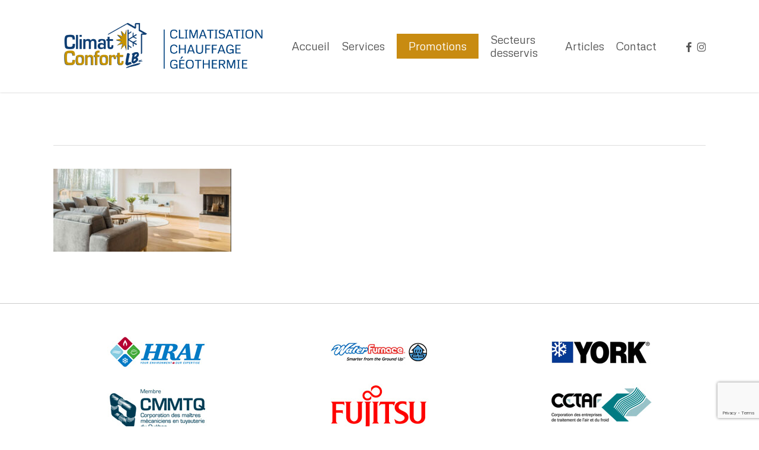

--- FILE ---
content_type: text/html; charset=UTF-8
request_url: https://www.climatisationconfortlb.com/thermopompe-moovair/attachment/bg-moovair/
body_size: 13112
content:
<!doctype html>
<html lang="fr-FR" class="no-js">
<head>
	<meta charset="UTF-8">
	<meta name="viewport" content="width=device-width, initial-scale=1, maximum-scale=1, user-scalable=0" /><link rel="shortcut icon" href="https://www.climatisationconfortlb.com/wp-content/uploads/2016/10/fav.png" /><meta name='robots' content='index, follow, max-image-preview:large, max-snippet:-1, max-video-preview:-1' />
<script id="cookieyes" type="text/javascript" src="https://cdn-cookieyes.com/client_data/4fae9b9922eeabc54cf28edc/script.js"></script>
	<!-- This site is optimized with the Yoast SEO plugin v26.5 - https://yoast.com/wordpress/plugins/seo/ -->
	<title>- Climat Confort LB</title>
	<link rel="canonical" href="https://www.climatisationconfortlb.com/thermopompe-moovair/attachment/bg-moovair/" />
	<meta property="og:locale" content="fr_FR" />
	<meta property="og:type" content="article" />
	<meta property="og:title" content="- Climat Confort LB" />
	<meta property="og:url" content="https://www.climatisationconfortlb.com/thermopompe-moovair/attachment/bg-moovair/" />
	<meta property="og:site_name" content="Climat Confort LB" />
	<meta property="article:modified_time" content="2022-09-27T20:23:15+00:00" />
	<meta property="og:image" content="https://www.climatisationconfortlb.com/thermopompe-moovair/attachment/bg-moovair" />
	<meta property="og:image:width" content="1355" />
	<meta property="og:image:height" content="634" />
	<meta property="og:image:type" content="image/jpeg" />
	<meta name="twitter:card" content="summary_large_image" />
	<script type="application/ld+json" class="yoast-schema-graph">{"@context":"https://schema.org","@graph":[{"@type":"WebPage","@id":"https://www.climatisationconfortlb.com/thermopompe-moovair/attachment/bg-moovair/","url":"https://www.climatisationconfortlb.com/thermopompe-moovair/attachment/bg-moovair/","name":"- Climat Confort LB","isPartOf":{"@id":"https://www.climatisationconfortlb.com/#website"},"primaryImageOfPage":{"@id":"https://www.climatisationconfortlb.com/thermopompe-moovair/attachment/bg-moovair/#primaryimage"},"image":{"@id":"https://www.climatisationconfortlb.com/thermopompe-moovair/attachment/bg-moovair/#primaryimage"},"thumbnailUrl":"https://www.climatisationconfortlb.com/wp-content/uploads/2022/09/Bg-moovair.jpg","datePublished":"2022-09-27T20:23:06+00:00","dateModified":"2022-09-27T20:23:15+00:00","breadcrumb":{"@id":"https://www.climatisationconfortlb.com/thermopompe-moovair/attachment/bg-moovair/#breadcrumb"},"inLanguage":"fr-FR","potentialAction":[{"@type":"ReadAction","target":["https://www.climatisationconfortlb.com/thermopompe-moovair/attachment/bg-moovair/"]}]},{"@type":"ImageObject","inLanguage":"fr-FR","@id":"https://www.climatisationconfortlb.com/thermopompe-moovair/attachment/bg-moovair/#primaryimage","url":"https://www.climatisationconfortlb.com/wp-content/uploads/2022/09/Bg-moovair.jpg","contentUrl":"https://www.climatisationconfortlb.com/wp-content/uploads/2022/09/Bg-moovair.jpg","width":1355,"height":634},{"@type":"BreadcrumbList","@id":"https://www.climatisationconfortlb.com/thermopompe-moovair/attachment/bg-moovair/#breadcrumb","itemListElement":[{"@type":"ListItem","position":1,"name":"Accueil","item":"https://www.climatisationconfortlb.com/"},{"@type":"ListItem","position":2,"name":"Thermopompe Moovair","item":"https://www.climatisationconfortlb.com/thermopompe-moovair/"}]},{"@type":"WebSite","@id":"https://www.climatisationconfortlb.com/#website","url":"https://www.climatisationconfortlb.com/","name":"Climat Confort LB","description":"Le #1 en thermopompe, climatisation, chauffage et ventilation","potentialAction":[{"@type":"SearchAction","target":{"@type":"EntryPoint","urlTemplate":"https://www.climatisationconfortlb.com/?s={search_term_string}"},"query-input":{"@type":"PropertyValueSpecification","valueRequired":true,"valueName":"search_term_string"}}],"inLanguage":"fr-FR"}]}</script>
	<!-- / Yoast SEO plugin. -->


<link rel='dns-prefetch' href='//fonts.googleapis.com' />
<link rel="alternate" title="oEmbed (JSON)" type="application/json+oembed" href="https://www.climatisationconfortlb.com/wp-json/oembed/1.0/embed?url=https%3A%2F%2Fwww.climatisationconfortlb.com%2Fthermopompe-moovair%2Fattachment%2Fbg-moovair%2F" />
<link rel="alternate" title="oEmbed (XML)" type="text/xml+oembed" href="https://www.climatisationconfortlb.com/wp-json/oembed/1.0/embed?url=https%3A%2F%2Fwww.climatisationconfortlb.com%2Fthermopompe-moovair%2Fattachment%2Fbg-moovair%2F&#038;format=xml" />
<style id='wp-img-auto-sizes-contain-inline-css' type='text/css'>
img:is([sizes=auto i],[sizes^="auto," i]){contain-intrinsic-size:3000px 1500px}
/*# sourceURL=wp-img-auto-sizes-contain-inline-css */
</style>
<style id='wp-block-library-inline-css' type='text/css'>
:root{--wp-block-synced-color:#7a00df;--wp-block-synced-color--rgb:122,0,223;--wp-bound-block-color:var(--wp-block-synced-color);--wp-editor-canvas-background:#ddd;--wp-admin-theme-color:#007cba;--wp-admin-theme-color--rgb:0,124,186;--wp-admin-theme-color-darker-10:#006ba1;--wp-admin-theme-color-darker-10--rgb:0,107,160.5;--wp-admin-theme-color-darker-20:#005a87;--wp-admin-theme-color-darker-20--rgb:0,90,135;--wp-admin-border-width-focus:2px}@media (min-resolution:192dpi){:root{--wp-admin-border-width-focus:1.5px}}.wp-element-button{cursor:pointer}:root .has-very-light-gray-background-color{background-color:#eee}:root .has-very-dark-gray-background-color{background-color:#313131}:root .has-very-light-gray-color{color:#eee}:root .has-very-dark-gray-color{color:#313131}:root .has-vivid-green-cyan-to-vivid-cyan-blue-gradient-background{background:linear-gradient(135deg,#00d084,#0693e3)}:root .has-purple-crush-gradient-background{background:linear-gradient(135deg,#34e2e4,#4721fb 50%,#ab1dfe)}:root .has-hazy-dawn-gradient-background{background:linear-gradient(135deg,#faaca8,#dad0ec)}:root .has-subdued-olive-gradient-background{background:linear-gradient(135deg,#fafae1,#67a671)}:root .has-atomic-cream-gradient-background{background:linear-gradient(135deg,#fdd79a,#004a59)}:root .has-nightshade-gradient-background{background:linear-gradient(135deg,#330968,#31cdcf)}:root .has-midnight-gradient-background{background:linear-gradient(135deg,#020381,#2874fc)}:root{--wp--preset--font-size--normal:16px;--wp--preset--font-size--huge:42px}.has-regular-font-size{font-size:1em}.has-larger-font-size{font-size:2.625em}.has-normal-font-size{font-size:var(--wp--preset--font-size--normal)}.has-huge-font-size{font-size:var(--wp--preset--font-size--huge)}.has-text-align-center{text-align:center}.has-text-align-left{text-align:left}.has-text-align-right{text-align:right}.has-fit-text{white-space:nowrap!important}#end-resizable-editor-section{display:none}.aligncenter{clear:both}.items-justified-left{justify-content:flex-start}.items-justified-center{justify-content:center}.items-justified-right{justify-content:flex-end}.items-justified-space-between{justify-content:space-between}.screen-reader-text{border:0;clip-path:inset(50%);height:1px;margin:-1px;overflow:hidden;padding:0;position:absolute;width:1px;word-wrap:normal!important}.screen-reader-text:focus{background-color:#ddd;clip-path:none;color:#444;display:block;font-size:1em;height:auto;left:5px;line-height:normal;padding:15px 23px 14px;text-decoration:none;top:5px;width:auto;z-index:100000}html :where(.has-border-color){border-style:solid}html :where([style*=border-top-color]){border-top-style:solid}html :where([style*=border-right-color]){border-right-style:solid}html :where([style*=border-bottom-color]){border-bottom-style:solid}html :where([style*=border-left-color]){border-left-style:solid}html :where([style*=border-width]){border-style:solid}html :where([style*=border-top-width]){border-top-style:solid}html :where([style*=border-right-width]){border-right-style:solid}html :where([style*=border-bottom-width]){border-bottom-style:solid}html :where([style*=border-left-width]){border-left-style:solid}html :where(img[class*=wp-image-]){height:auto;max-width:100%}:where(figure){margin:0 0 1em}html :where(.is-position-sticky){--wp-admin--admin-bar--position-offset:var(--wp-admin--admin-bar--height,0px)}@media screen and (max-width:600px){html :where(.is-position-sticky){--wp-admin--admin-bar--position-offset:0px}}

/*# sourceURL=wp-block-library-inline-css */
</style><style id='wp-block-image-inline-css' type='text/css'>
.wp-block-image>a,.wp-block-image>figure>a{display:inline-block}.wp-block-image img{box-sizing:border-box;height:auto;max-width:100%;vertical-align:bottom}@media not (prefers-reduced-motion){.wp-block-image img.hide{visibility:hidden}.wp-block-image img.show{animation:show-content-image .4s}}.wp-block-image[style*=border-radius] img,.wp-block-image[style*=border-radius]>a{border-radius:inherit}.wp-block-image.has-custom-border img{box-sizing:border-box}.wp-block-image.aligncenter{text-align:center}.wp-block-image.alignfull>a,.wp-block-image.alignwide>a{width:100%}.wp-block-image.alignfull img,.wp-block-image.alignwide img{height:auto;width:100%}.wp-block-image .aligncenter,.wp-block-image .alignleft,.wp-block-image .alignright,.wp-block-image.aligncenter,.wp-block-image.alignleft,.wp-block-image.alignright{display:table}.wp-block-image .aligncenter>figcaption,.wp-block-image .alignleft>figcaption,.wp-block-image .alignright>figcaption,.wp-block-image.aligncenter>figcaption,.wp-block-image.alignleft>figcaption,.wp-block-image.alignright>figcaption{caption-side:bottom;display:table-caption}.wp-block-image .alignleft{float:left;margin:.5em 1em .5em 0}.wp-block-image .alignright{float:right;margin:.5em 0 .5em 1em}.wp-block-image .aligncenter{margin-left:auto;margin-right:auto}.wp-block-image :where(figcaption){margin-bottom:1em;margin-top:.5em}.wp-block-image.is-style-circle-mask img{border-radius:9999px}@supports ((-webkit-mask-image:none) or (mask-image:none)) or (-webkit-mask-image:none){.wp-block-image.is-style-circle-mask img{border-radius:0;-webkit-mask-image:url('data:image/svg+xml;utf8,<svg viewBox="0 0 100 100" xmlns="http://www.w3.org/2000/svg"><circle cx="50" cy="50" r="50"/></svg>');mask-image:url('data:image/svg+xml;utf8,<svg viewBox="0 0 100 100" xmlns="http://www.w3.org/2000/svg"><circle cx="50" cy="50" r="50"/></svg>');mask-mode:alpha;-webkit-mask-position:center;mask-position:center;-webkit-mask-repeat:no-repeat;mask-repeat:no-repeat;-webkit-mask-size:contain;mask-size:contain}}:root :where(.wp-block-image.is-style-rounded img,.wp-block-image .is-style-rounded img){border-radius:9999px}.wp-block-image figure{margin:0}.wp-lightbox-container{display:flex;flex-direction:column;position:relative}.wp-lightbox-container img{cursor:zoom-in}.wp-lightbox-container img:hover+button{opacity:1}.wp-lightbox-container button{align-items:center;backdrop-filter:blur(16px) saturate(180%);background-color:#5a5a5a40;border:none;border-radius:4px;cursor:zoom-in;display:flex;height:20px;justify-content:center;opacity:0;padding:0;position:absolute;right:16px;text-align:center;top:16px;width:20px;z-index:100}@media not (prefers-reduced-motion){.wp-lightbox-container button{transition:opacity .2s ease}}.wp-lightbox-container button:focus-visible{outline:3px auto #5a5a5a40;outline:3px auto -webkit-focus-ring-color;outline-offset:3px}.wp-lightbox-container button:hover{cursor:pointer;opacity:1}.wp-lightbox-container button:focus{opacity:1}.wp-lightbox-container button:focus,.wp-lightbox-container button:hover,.wp-lightbox-container button:not(:hover):not(:active):not(.has-background){background-color:#5a5a5a40;border:none}.wp-lightbox-overlay{box-sizing:border-box;cursor:zoom-out;height:100vh;left:0;overflow:hidden;position:fixed;top:0;visibility:hidden;width:100%;z-index:100000}.wp-lightbox-overlay .close-button{align-items:center;cursor:pointer;display:flex;justify-content:center;min-height:40px;min-width:40px;padding:0;position:absolute;right:calc(env(safe-area-inset-right) + 16px);top:calc(env(safe-area-inset-top) + 16px);z-index:5000000}.wp-lightbox-overlay .close-button:focus,.wp-lightbox-overlay .close-button:hover,.wp-lightbox-overlay .close-button:not(:hover):not(:active):not(.has-background){background:none;border:none}.wp-lightbox-overlay .lightbox-image-container{height:var(--wp--lightbox-container-height);left:50%;overflow:hidden;position:absolute;top:50%;transform:translate(-50%,-50%);transform-origin:top left;width:var(--wp--lightbox-container-width);z-index:9999999999}.wp-lightbox-overlay .wp-block-image{align-items:center;box-sizing:border-box;display:flex;height:100%;justify-content:center;margin:0;position:relative;transform-origin:0 0;width:100%;z-index:3000000}.wp-lightbox-overlay .wp-block-image img{height:var(--wp--lightbox-image-height);min-height:var(--wp--lightbox-image-height);min-width:var(--wp--lightbox-image-width);width:var(--wp--lightbox-image-width)}.wp-lightbox-overlay .wp-block-image figcaption{display:none}.wp-lightbox-overlay button{background:none;border:none}.wp-lightbox-overlay .scrim{background-color:#fff;height:100%;opacity:.9;position:absolute;width:100%;z-index:2000000}.wp-lightbox-overlay.active{visibility:visible}@media not (prefers-reduced-motion){.wp-lightbox-overlay.active{animation:turn-on-visibility .25s both}.wp-lightbox-overlay.active img{animation:turn-on-visibility .35s both}.wp-lightbox-overlay.show-closing-animation:not(.active){animation:turn-off-visibility .35s both}.wp-lightbox-overlay.show-closing-animation:not(.active) img{animation:turn-off-visibility .25s both}.wp-lightbox-overlay.zoom.active{animation:none;opacity:1;visibility:visible}.wp-lightbox-overlay.zoom.active .lightbox-image-container{animation:lightbox-zoom-in .4s}.wp-lightbox-overlay.zoom.active .lightbox-image-container img{animation:none}.wp-lightbox-overlay.zoom.active .scrim{animation:turn-on-visibility .4s forwards}.wp-lightbox-overlay.zoom.show-closing-animation:not(.active){animation:none}.wp-lightbox-overlay.zoom.show-closing-animation:not(.active) .lightbox-image-container{animation:lightbox-zoom-out .4s}.wp-lightbox-overlay.zoom.show-closing-animation:not(.active) .lightbox-image-container img{animation:none}.wp-lightbox-overlay.zoom.show-closing-animation:not(.active) .scrim{animation:turn-off-visibility .4s forwards}}@keyframes show-content-image{0%{visibility:hidden}99%{visibility:hidden}to{visibility:visible}}@keyframes turn-on-visibility{0%{opacity:0}to{opacity:1}}@keyframes turn-off-visibility{0%{opacity:1;visibility:visible}99%{opacity:0;visibility:visible}to{opacity:0;visibility:hidden}}@keyframes lightbox-zoom-in{0%{transform:translate(calc((-100vw + var(--wp--lightbox-scrollbar-width))/2 + var(--wp--lightbox-initial-left-position)),calc(-50vh + var(--wp--lightbox-initial-top-position))) scale(var(--wp--lightbox-scale))}to{transform:translate(-50%,-50%) scale(1)}}@keyframes lightbox-zoom-out{0%{transform:translate(-50%,-50%) scale(1);visibility:visible}99%{visibility:visible}to{transform:translate(calc((-100vw + var(--wp--lightbox-scrollbar-width))/2 + var(--wp--lightbox-initial-left-position)),calc(-50vh + var(--wp--lightbox-initial-top-position))) scale(var(--wp--lightbox-scale));visibility:hidden}}
/*# sourceURL=https://www.climatisationconfortlb.com/wp-includes/blocks/image/style.min.css */
</style>
<style id='global-styles-inline-css' type='text/css'>
:root{--wp--preset--aspect-ratio--square: 1;--wp--preset--aspect-ratio--4-3: 4/3;--wp--preset--aspect-ratio--3-4: 3/4;--wp--preset--aspect-ratio--3-2: 3/2;--wp--preset--aspect-ratio--2-3: 2/3;--wp--preset--aspect-ratio--16-9: 16/9;--wp--preset--aspect-ratio--9-16: 9/16;--wp--preset--color--black: #000000;--wp--preset--color--cyan-bluish-gray: #abb8c3;--wp--preset--color--white: #ffffff;--wp--preset--color--pale-pink: #f78da7;--wp--preset--color--vivid-red: #cf2e2e;--wp--preset--color--luminous-vivid-orange: #ff6900;--wp--preset--color--luminous-vivid-amber: #fcb900;--wp--preset--color--light-green-cyan: #7bdcb5;--wp--preset--color--vivid-green-cyan: #00d084;--wp--preset--color--pale-cyan-blue: #8ed1fc;--wp--preset--color--vivid-cyan-blue: #0693e3;--wp--preset--color--vivid-purple: #9b51e0;--wp--preset--gradient--vivid-cyan-blue-to-vivid-purple: linear-gradient(135deg,rgb(6,147,227) 0%,rgb(155,81,224) 100%);--wp--preset--gradient--light-green-cyan-to-vivid-green-cyan: linear-gradient(135deg,rgb(122,220,180) 0%,rgb(0,208,130) 100%);--wp--preset--gradient--luminous-vivid-amber-to-luminous-vivid-orange: linear-gradient(135deg,rgb(252,185,0) 0%,rgb(255,105,0) 100%);--wp--preset--gradient--luminous-vivid-orange-to-vivid-red: linear-gradient(135deg,rgb(255,105,0) 0%,rgb(207,46,46) 100%);--wp--preset--gradient--very-light-gray-to-cyan-bluish-gray: linear-gradient(135deg,rgb(238,238,238) 0%,rgb(169,184,195) 100%);--wp--preset--gradient--cool-to-warm-spectrum: linear-gradient(135deg,rgb(74,234,220) 0%,rgb(151,120,209) 20%,rgb(207,42,186) 40%,rgb(238,44,130) 60%,rgb(251,105,98) 80%,rgb(254,248,76) 100%);--wp--preset--gradient--blush-light-purple: linear-gradient(135deg,rgb(255,206,236) 0%,rgb(152,150,240) 100%);--wp--preset--gradient--blush-bordeaux: linear-gradient(135deg,rgb(254,205,165) 0%,rgb(254,45,45) 50%,rgb(107,0,62) 100%);--wp--preset--gradient--luminous-dusk: linear-gradient(135deg,rgb(255,203,112) 0%,rgb(199,81,192) 50%,rgb(65,88,208) 100%);--wp--preset--gradient--pale-ocean: linear-gradient(135deg,rgb(255,245,203) 0%,rgb(182,227,212) 50%,rgb(51,167,181) 100%);--wp--preset--gradient--electric-grass: linear-gradient(135deg,rgb(202,248,128) 0%,rgb(113,206,126) 100%);--wp--preset--gradient--midnight: linear-gradient(135deg,rgb(2,3,129) 0%,rgb(40,116,252) 100%);--wp--preset--font-size--small: 13px;--wp--preset--font-size--medium: 20px;--wp--preset--font-size--large: 36px;--wp--preset--font-size--x-large: 42px;--wp--preset--spacing--20: 0.44rem;--wp--preset--spacing--30: 0.67rem;--wp--preset--spacing--40: 1rem;--wp--preset--spacing--50: 1.5rem;--wp--preset--spacing--60: 2.25rem;--wp--preset--spacing--70: 3.38rem;--wp--preset--spacing--80: 5.06rem;--wp--preset--shadow--natural: 6px 6px 9px rgba(0, 0, 0, 0.2);--wp--preset--shadow--deep: 12px 12px 50px rgba(0, 0, 0, 0.4);--wp--preset--shadow--sharp: 6px 6px 0px rgba(0, 0, 0, 0.2);--wp--preset--shadow--outlined: 6px 6px 0px -3px rgb(255, 255, 255), 6px 6px rgb(0, 0, 0);--wp--preset--shadow--crisp: 6px 6px 0px rgb(0, 0, 0);}:root { --wp--style--global--content-size: 1300px;--wp--style--global--wide-size: 1300px; }:where(body) { margin: 0; }.wp-site-blocks > .alignleft { float: left; margin-right: 2em; }.wp-site-blocks > .alignright { float: right; margin-left: 2em; }.wp-site-blocks > .aligncenter { justify-content: center; margin-left: auto; margin-right: auto; }:where(.is-layout-flex){gap: 0.5em;}:where(.is-layout-grid){gap: 0.5em;}.is-layout-flow > .alignleft{float: left;margin-inline-start: 0;margin-inline-end: 2em;}.is-layout-flow > .alignright{float: right;margin-inline-start: 2em;margin-inline-end: 0;}.is-layout-flow > .aligncenter{margin-left: auto !important;margin-right: auto !important;}.is-layout-constrained > .alignleft{float: left;margin-inline-start: 0;margin-inline-end: 2em;}.is-layout-constrained > .alignright{float: right;margin-inline-start: 2em;margin-inline-end: 0;}.is-layout-constrained > .aligncenter{margin-left: auto !important;margin-right: auto !important;}.is-layout-constrained > :where(:not(.alignleft):not(.alignright):not(.alignfull)){max-width: var(--wp--style--global--content-size);margin-left: auto !important;margin-right: auto !important;}.is-layout-constrained > .alignwide{max-width: var(--wp--style--global--wide-size);}body .is-layout-flex{display: flex;}.is-layout-flex{flex-wrap: wrap;align-items: center;}.is-layout-flex > :is(*, div){margin: 0;}body .is-layout-grid{display: grid;}.is-layout-grid > :is(*, div){margin: 0;}body{padding-top: 0px;padding-right: 0px;padding-bottom: 0px;padding-left: 0px;}:root :where(.wp-element-button, .wp-block-button__link){background-color: #32373c;border-width: 0;color: #fff;font-family: inherit;font-size: inherit;font-style: inherit;font-weight: inherit;letter-spacing: inherit;line-height: inherit;padding-top: calc(0.667em + 2px);padding-right: calc(1.333em + 2px);padding-bottom: calc(0.667em + 2px);padding-left: calc(1.333em + 2px);text-decoration: none;text-transform: inherit;}.has-black-color{color: var(--wp--preset--color--black) !important;}.has-cyan-bluish-gray-color{color: var(--wp--preset--color--cyan-bluish-gray) !important;}.has-white-color{color: var(--wp--preset--color--white) !important;}.has-pale-pink-color{color: var(--wp--preset--color--pale-pink) !important;}.has-vivid-red-color{color: var(--wp--preset--color--vivid-red) !important;}.has-luminous-vivid-orange-color{color: var(--wp--preset--color--luminous-vivid-orange) !important;}.has-luminous-vivid-amber-color{color: var(--wp--preset--color--luminous-vivid-amber) !important;}.has-light-green-cyan-color{color: var(--wp--preset--color--light-green-cyan) !important;}.has-vivid-green-cyan-color{color: var(--wp--preset--color--vivid-green-cyan) !important;}.has-pale-cyan-blue-color{color: var(--wp--preset--color--pale-cyan-blue) !important;}.has-vivid-cyan-blue-color{color: var(--wp--preset--color--vivid-cyan-blue) !important;}.has-vivid-purple-color{color: var(--wp--preset--color--vivid-purple) !important;}.has-black-background-color{background-color: var(--wp--preset--color--black) !important;}.has-cyan-bluish-gray-background-color{background-color: var(--wp--preset--color--cyan-bluish-gray) !important;}.has-white-background-color{background-color: var(--wp--preset--color--white) !important;}.has-pale-pink-background-color{background-color: var(--wp--preset--color--pale-pink) !important;}.has-vivid-red-background-color{background-color: var(--wp--preset--color--vivid-red) !important;}.has-luminous-vivid-orange-background-color{background-color: var(--wp--preset--color--luminous-vivid-orange) !important;}.has-luminous-vivid-amber-background-color{background-color: var(--wp--preset--color--luminous-vivid-amber) !important;}.has-light-green-cyan-background-color{background-color: var(--wp--preset--color--light-green-cyan) !important;}.has-vivid-green-cyan-background-color{background-color: var(--wp--preset--color--vivid-green-cyan) !important;}.has-pale-cyan-blue-background-color{background-color: var(--wp--preset--color--pale-cyan-blue) !important;}.has-vivid-cyan-blue-background-color{background-color: var(--wp--preset--color--vivid-cyan-blue) !important;}.has-vivid-purple-background-color{background-color: var(--wp--preset--color--vivid-purple) !important;}.has-black-border-color{border-color: var(--wp--preset--color--black) !important;}.has-cyan-bluish-gray-border-color{border-color: var(--wp--preset--color--cyan-bluish-gray) !important;}.has-white-border-color{border-color: var(--wp--preset--color--white) !important;}.has-pale-pink-border-color{border-color: var(--wp--preset--color--pale-pink) !important;}.has-vivid-red-border-color{border-color: var(--wp--preset--color--vivid-red) !important;}.has-luminous-vivid-orange-border-color{border-color: var(--wp--preset--color--luminous-vivid-orange) !important;}.has-luminous-vivid-amber-border-color{border-color: var(--wp--preset--color--luminous-vivid-amber) !important;}.has-light-green-cyan-border-color{border-color: var(--wp--preset--color--light-green-cyan) !important;}.has-vivid-green-cyan-border-color{border-color: var(--wp--preset--color--vivid-green-cyan) !important;}.has-pale-cyan-blue-border-color{border-color: var(--wp--preset--color--pale-cyan-blue) !important;}.has-vivid-cyan-blue-border-color{border-color: var(--wp--preset--color--vivid-cyan-blue) !important;}.has-vivid-purple-border-color{border-color: var(--wp--preset--color--vivid-purple) !important;}.has-vivid-cyan-blue-to-vivid-purple-gradient-background{background: var(--wp--preset--gradient--vivid-cyan-blue-to-vivid-purple) !important;}.has-light-green-cyan-to-vivid-green-cyan-gradient-background{background: var(--wp--preset--gradient--light-green-cyan-to-vivid-green-cyan) !important;}.has-luminous-vivid-amber-to-luminous-vivid-orange-gradient-background{background: var(--wp--preset--gradient--luminous-vivid-amber-to-luminous-vivid-orange) !important;}.has-luminous-vivid-orange-to-vivid-red-gradient-background{background: var(--wp--preset--gradient--luminous-vivid-orange-to-vivid-red) !important;}.has-very-light-gray-to-cyan-bluish-gray-gradient-background{background: var(--wp--preset--gradient--very-light-gray-to-cyan-bluish-gray) !important;}.has-cool-to-warm-spectrum-gradient-background{background: var(--wp--preset--gradient--cool-to-warm-spectrum) !important;}.has-blush-light-purple-gradient-background{background: var(--wp--preset--gradient--blush-light-purple) !important;}.has-blush-bordeaux-gradient-background{background: var(--wp--preset--gradient--blush-bordeaux) !important;}.has-luminous-dusk-gradient-background{background: var(--wp--preset--gradient--luminous-dusk) !important;}.has-pale-ocean-gradient-background{background: var(--wp--preset--gradient--pale-ocean) !important;}.has-electric-grass-gradient-background{background: var(--wp--preset--gradient--electric-grass) !important;}.has-midnight-gradient-background{background: var(--wp--preset--gradient--midnight) !important;}.has-small-font-size{font-size: var(--wp--preset--font-size--small) !important;}.has-medium-font-size{font-size: var(--wp--preset--font-size--medium) !important;}.has-large-font-size{font-size: var(--wp--preset--font-size--large) !important;}.has-x-large-font-size{font-size: var(--wp--preset--font-size--x-large) !important;}
/*# sourceURL=global-styles-inline-css */
</style>

<link rel='stylesheet' id='contact-form-7-css' href='https://www.climatisationconfortlb.com/wp-content/plugins/contact-form-7/includes/css/styles.css' type='text/css' media='all' />
<link rel='stylesheet' id='salient-social-css' href='https://www.climatisationconfortlb.com/wp-content/plugins/salient-social/css/style.css' type='text/css' media='all' />
<style id='salient-social-inline-css' type='text/css'>

  .sharing-default-minimal .nectar-love.loved,
  body .nectar-social[data-color-override="override"].fixed > a:before, 
  body .nectar-social[data-color-override="override"].fixed .nectar-social-inner a,
  .sharing-default-minimal .nectar-social[data-color-override="override"] .nectar-social-inner a:hover,
  .nectar-social.vertical[data-color-override="override"] .nectar-social-inner a:hover {
    background-color: #c88b11;
  }
  .nectar-social.hover .nectar-love.loved,
  .nectar-social.hover > .nectar-love-button a:hover,
  .nectar-social[data-color-override="override"].hover > div a:hover,
  #single-below-header .nectar-social[data-color-override="override"].hover > div a:hover,
  .nectar-social[data-color-override="override"].hover .share-btn:hover,
  .sharing-default-minimal .nectar-social[data-color-override="override"] .nectar-social-inner a {
    border-color: #c88b11;
  }
  #single-below-header .nectar-social.hover .nectar-love.loved i,
  #single-below-header .nectar-social.hover[data-color-override="override"] a:hover,
  #single-below-header .nectar-social.hover[data-color-override="override"] a:hover i,
  #single-below-header .nectar-social.hover .nectar-love-button a:hover i,
  .nectar-love:hover i,
  .hover .nectar-love:hover .total_loves,
  .nectar-love.loved i,
  .nectar-social.hover .nectar-love.loved .total_loves,
  .nectar-social.hover .share-btn:hover, 
  .nectar-social[data-color-override="override"].hover .nectar-social-inner a:hover,
  .nectar-social[data-color-override="override"].hover > div:hover span,
  .sharing-default-minimal .nectar-social[data-color-override="override"] .nectar-social-inner a:not(:hover) i,
  .sharing-default-minimal .nectar-social[data-color-override="override"] .nectar-social-inner a:not(:hover) {
    color: #c88b11;
  }
/*# sourceURL=salient-social-inline-css */
</style>
<link rel='stylesheet' id='font-awesome-css' href='https://www.climatisationconfortlb.com/wp-content/themes/salient/css/font-awesome-legacy.min.css' type='text/css' media='all' />
<link rel='stylesheet' id='parent-style-css' href='https://www.climatisationconfortlb.com/wp-content/themes/salient/style.css' type='text/css' media='all' />
<link rel='stylesheet' id='salient-grid-system-css' href='https://www.climatisationconfortlb.com/wp-content/themes/salient/css/build/grid-system.css' type='text/css' media='all' />
<link rel='stylesheet' id='main-styles-css' href='https://www.climatisationconfortlb.com/wp-content/themes/salient/css/build/style.css' type='text/css' media='all' />
<style id='main-styles-inline-css' type='text/css'>
html:not(.page-trans-loaded) { background-color: #ffffff; }
/*# sourceURL=main-styles-inline-css */
</style>
<link rel='stylesheet' id='nectar-single-styles-css' href='https://www.climatisationconfortlb.com/wp-content/themes/salient/css/build/single.css' type='text/css' media='all' />
<link rel='stylesheet' id='nectar-cf7-css' href='https://www.climatisationconfortlb.com/wp-content/themes/salient/css/build/third-party/cf7.css' type='text/css' media='all' />
<link rel='stylesheet' id='nectar_default_font_open_sans-css' href='https://fonts.googleapis.com/css?family=Open+Sans%3A300%2C400%2C600%2C700&#038;subset=latin%2Clatin-ext' type='text/css' media='all' />
<link rel='stylesheet' id='responsive-css' href='https://www.climatisationconfortlb.com/wp-content/themes/salient/css/build/responsive.css' type='text/css' media='all' />
<link rel='stylesheet' id='skin-ascend-css' href='https://www.climatisationconfortlb.com/wp-content/themes/salient/css/build/ascend.css' type='text/css' media='all' />
<link rel='stylesheet' id='salient-wp-menu-dynamic-css' href='https://www.climatisationconfortlb.com/wp-content/uploads/salient/menu-dynamic.css' type='text/css' media='all' />
<link rel='stylesheet' id='dynamic-css-css' href='https://www.climatisationconfortlb.com/wp-content/uploads/salient/salient-dynamic-styles.css' type='text/css' media='all' />
<style id='dynamic-css-inline-css' type='text/css'>
@media only screen and (min-width:1000px){body #ajax-content-wrap.no-scroll{min-height:calc(100vh - 156px);height:calc(100vh - 156px)!important;}}@media only screen and (min-width:1000px){#page-header-wrap.fullscreen-header,#page-header-wrap.fullscreen-header #page-header-bg,html:not(.nectar-box-roll-loaded) .nectar-box-roll > #page-header-bg.fullscreen-header,.nectar_fullscreen_zoom_recent_projects,#nectar_fullscreen_rows:not(.afterLoaded) > div{height:calc(100vh - 155px);}.wpb_row.vc_row-o-full-height.top-level,.wpb_row.vc_row-o-full-height.top-level > .col.span_12{min-height:calc(100vh - 155px);}html:not(.nectar-box-roll-loaded) .nectar-box-roll > #page-header-bg.fullscreen-header{top:156px;}.nectar-slider-wrap[data-fullscreen="true"]:not(.loaded),.nectar-slider-wrap[data-fullscreen="true"]:not(.loaded) .swiper-container{height:calc(100vh - 154px)!important;}.admin-bar .nectar-slider-wrap[data-fullscreen="true"]:not(.loaded),.admin-bar .nectar-slider-wrap[data-fullscreen="true"]:not(.loaded) .swiper-container{height:calc(100vh - 154px - 32px)!important;}}.admin-bar[class*="page-template-template-no-header"] .wpb_row.vc_row-o-full-height.top-level,.admin-bar[class*="page-template-template-no-header"] .wpb_row.vc_row-o-full-height.top-level > .col.span_12{min-height:calc(100vh - 32px);}body[class*="page-template-template-no-header"] .wpb_row.vc_row-o-full-height.top-level,body[class*="page-template-template-no-header"] .wpb_row.vc_row-o-full-height.top-level > .col.span_12{min-height:100vh;}@media only screen and (max-width:999px){.using-mobile-browser #nectar_fullscreen_rows:not(.afterLoaded):not([data-mobile-disable="on"]) > div{height:calc(100vh - 146px);}.using-mobile-browser .wpb_row.vc_row-o-full-height.top-level,.using-mobile-browser .wpb_row.vc_row-o-full-height.top-level > .col.span_12,[data-permanent-transparent="1"].using-mobile-browser .wpb_row.vc_row-o-full-height.top-level,[data-permanent-transparent="1"].using-mobile-browser .wpb_row.vc_row-o-full-height.top-level > .col.span_12{min-height:calc(100vh - 146px);}html:not(.nectar-box-roll-loaded) .nectar-box-roll > #page-header-bg.fullscreen-header,.nectar_fullscreen_zoom_recent_projects,.nectar-slider-wrap[data-fullscreen="true"]:not(.loaded),.nectar-slider-wrap[data-fullscreen="true"]:not(.loaded) .swiper-container,#nectar_fullscreen_rows:not(.afterLoaded):not([data-mobile-disable="on"]) > div{height:calc(100vh - 93px);}.wpb_row.vc_row-o-full-height.top-level,.wpb_row.vc_row-o-full-height.top-level > .col.span_12{min-height:calc(100vh - 93px);}body[data-transparent-header="false"] #ajax-content-wrap.no-scroll{min-height:calc(100vh - 93px);height:calc(100vh - 93px);}}.screen-reader-text,.nectar-skip-to-content:not(:focus){border:0;clip:rect(1px,1px,1px,1px);clip-path:inset(50%);height:1px;margin:-1px;overflow:hidden;padding:0;position:absolute!important;width:1px;word-wrap:normal!important;}.row .col img:not([srcset]){width:auto;}.row .col img.img-with-animation.nectar-lazy:not([srcset]){width:100%;}
.swiper-slide[data-color-scheme="dark"] .content p 
{color:#c78a26; font-size:25px;line-height:45px;}

.swiper-slide .content h2 {
    font-size: 40px;
    line-height: 60px;
    color:#07467a!important;
}
.bandeau {background-color: red;}

.swiper-slide .content p.transparent-bg span {
padding: 5px 5px!important;}

.swiper-slide[data-color-scheme="dark"] .content p.transparent-bg span {
    background: none repeat scroll 0 0 rgba(255, 255, 255, 0.8);
    box-shadow: 10px 0 0 rgba(255, 255, 255, 1), -10px 0 0 rgba(255, 255, 255, 0.8);
    -moz-box-shadow: 10px 0 0 rgba(255, 255, 255, 1), -10px 0 0 rgba(255, 255, 255, 0.8);
    -webkit-box-shadow: 10px 0 0 rgba(255, 255, 255, 1), -10px 0 0 rgba(255, 255, 255, 0.8);
    -o-box-shadow: 10px 0 0 rgba(255, 255, 255, 1), -10px 0 0 rgba(255, 255, 255, 0.8);
}

.container-wrap input[type="text"], 
.container-wrap textarea, 
.container-wrap input[type="email"], 
.container-wrap input[type="password"], 
.container-wrap input[type="tel"], 
.container-wrap input[type="url"], 
.container-wrap input[type="search"], 
.container-wrap input[type="date"] {
    padding: 6px!important;
    color: white;
}

.wpcf7 textarea {height:150px; width: 100%;}

#footer-outer {
    color: #ccc;
    position: relative;
    z-index: 10;
    background-color: #ffffff;
    Border-top: 1px solid #ccc;
}

.ascend .container-wrap {
    background-color: #ffffff;
}

.meta-author,
.meta-category,
.meta-comment-count {
    display: none!important;}

.nectar-fancy-ul ul li {
    line-height:30px;
}

.ascend #sidebar div ul li {
    list-style-type: square;
}

#footer-outer .span_5 {
    width: 100%;
    text-align: center;
}

.wpcf7 textarea {
    color: white;
}

.post .post-meta {
    display: none;
}
/*# sourceURL=dynamic-css-inline-css */
</style>
<link rel='stylesheet' id='salient-child-style-css' href='https://www.climatisationconfortlb.com/wp-content/themes/salient-child/style.css' type='text/css' media='all' />
<link rel='stylesheet' id='redux-google-fonts-salient_redux-css' href='https://fonts.googleapis.com/css?family=Metrophobic%3A400&#038;subset=latin' type='text/css' media='all' />
<script type="text/javascript" src="https://www.climatisationconfortlb.com/wp-includes/js/jquery/jquery.min.js" id="jquery-core-js"></script>
<script type="text/javascript" src="https://www.climatisationconfortlb.com/wp-includes/js/jquery/jquery-migrate.min.js" id="jquery-migrate-js"></script>
<script></script><link rel="https://api.w.org/" href="https://www.climatisationconfortlb.com/wp-json/" /><link rel="alternate" title="JSON" type="application/json" href="https://www.climatisationconfortlb.com/wp-json/wp/v2/media/961" /><link rel='shortlink' href='https://www.climatisationconfortlb.com/?p=961' />

		<!-- GA Google Analytics @ https://m0n.co/ga -->
		<script async src="https://www.googletagmanager.com/gtag/js?id=G-E045CPJBSR"></script>
		<script>
			window.dataLayer = window.dataLayer || [];
			function gtag(){dataLayer.push(arguments);}
			gtag('js', new Date());
			gtag('config', 'G-E045CPJBSR');
		</script>

	<script type="text/javascript"> var root = document.getElementsByTagName( "html" )[0]; root.setAttribute( "class", "js" ); </script><meta name="generator" content="Powered by WPBakery Page Builder - drag and drop page builder for WordPress."/>
<noscript><style> .wpb_animate_when_almost_visible { opacity: 1; }</style></noscript><link data-pagespeed-no-defer data-nowprocket data-wpacu-skip data-no-optimize data-noptimize rel='stylesheet' id='main-styles-non-critical-css' href='https://www.climatisationconfortlb.com/wp-content/themes/salient/css/build/style-non-critical.css' type='text/css' media='all' />
<link data-pagespeed-no-defer data-nowprocket data-wpacu-skip data-no-optimize data-noptimize rel='stylesheet' id='magnific-css' href='https://www.climatisationconfortlb.com/wp-content/themes/salient/css/build/plugins/magnific.css' type='text/css' media='all' />
<link data-pagespeed-no-defer data-nowprocket data-wpacu-skip data-no-optimize data-noptimize rel='stylesheet' id='nectar-ocm-core-css' href='https://www.climatisationconfortlb.com/wp-content/themes/salient/css/build/off-canvas/core.css' type='text/css' media='all' />
</head><body data-rsssl=1 class="attachment wp-singular attachment-template-default single single-attachment postid-961 attachmentid-961 attachment-jpeg wp-theme-salient wp-child-theme-salient-child ascend wpb-js-composer js-comp-ver-8.6.1 vc_responsive" data-footer-reveal="false" data-footer-reveal-shadow="none" data-header-format="default" data-body-border="off" data-boxed-style="" data-header-breakpoint="1000" data-dropdown-style="minimal" data-cae="easeOutCubic" data-cad="650" data-megamenu-width="contained" data-aie="none" data-ls="magnific" data-apte="standard" data-hhun="0" data-fancy-form-rcs="default" data-form-style="default" data-form-submit="regular" data-is="minimal" data-button-style="default" data-user-account-button="false" data-flex-cols="true" data-col-gap="default" data-header-inherit-rc="false" data-header-search="false" data-animated-anchors="true" data-ajax-transitions="true" data-full-width-header="false" data-slide-out-widget-area="true" data-slide-out-widget-area-style="slide-out-from-right" data-user-set-ocm="off" data-loading-animation="none" data-bg-header="false" data-responsive="1" data-ext-responsive="true" data-ext-padding="90" data-header-resize="1" data-header-color="light" data-transparent-header="false" data-cart="false" data-remove-m-parallax="" data-remove-m-video-bgs="" data-m-animate="0" data-force-header-trans-color="light" data-smooth-scrolling="0" data-permanent-transparent="false" >
	
	<script type="text/javascript">
	 (function(window, document) {

		document.documentElement.classList.remove("no-js");

		if(navigator.userAgent.match(/(Android|iPod|iPhone|iPad|BlackBerry|IEMobile|Opera Mini)/)) {
			document.body.className += " using-mobile-browser mobile ";
		}
		if(navigator.userAgent.match(/Mac/) && navigator.maxTouchPoints && navigator.maxTouchPoints > 2) {
			document.body.className += " using-ios-device ";
		}

		if( !("ontouchstart" in window) ) {

			var body = document.querySelector("body");
			var winW = window.innerWidth;
			var bodyW = body.clientWidth;

			if (winW > bodyW + 4) {
				body.setAttribute("style", "--scroll-bar-w: " + (winW - bodyW - 4) + "px");
			} else {
				body.setAttribute("style", "--scroll-bar-w: 0px");
			}
		}

	 })(window, document);
   </script><nav aria-label="Skip links" class="nectar-skip-to-content-wrap"><a href="#ajax-content-wrap" class="nectar-skip-to-content">Skip to main content</a></nav><div id="ajax-loading-screen" data-disable-mobile="1" data-disable-fade-on-click="1" data-effect="standard" data-method="standard"><div class="loading-icon none"></div></div>	
	<div id="header-space"  data-header-mobile-fixed='false'></div> 
	
		<div id="header-outer" data-has-menu="true" data-has-buttons="no" data-header-button_style="default" data-using-pr-menu="false" data-mobile-fixed="false" data-ptnm="false" data-lhe="default" data-user-set-bg="#ffffff" data-format="default" data-permanent-transparent="false" data-megamenu-rt="0" data-remove-fixed="0" data-header-resize="1" data-cart="false" data-transparency-option="0" data-box-shadow="small" data-shrink-num="6" data-using-secondary="0" data-using-logo="1" data-logo-height="100" data-m-logo-height="70" data-padding="28" data-full-width="false" data-condense="false" >
		
<header id="top" role="banner" aria-label="Main Menu">
		<div class="container">
		<div class="row">
			<div class="col span_3">
								<a id="logo" href="https://www.climatisationconfortlb.com" data-supplied-ml-starting-dark="false" data-supplied-ml-starting="false" data-supplied-ml="false" >
					<img class="stnd skip-lazy default-logo dark-version" width="626" height="169" alt="Climat Confort LB" src="https://www.climatisationconfortlb.com/wp-content/uploads/2016/10/logo-2.png" srcset="https://www.climatisationconfortlb.com/wp-content/uploads/2016/10/logo-2.png 1x, https://www.climatisationconfortlb.com/wp-content/uploads/2016/10/logo-2.png 2x" />				</a>
							</div><!--/span_3-->

			<div class="col span_9 col_last">
									<div class="nectar-mobile-only mobile-header"><div class="inner"></div></div>
													<div class="slide-out-widget-area-toggle mobile-icon slide-out-from-right" data-custom-color="false" data-icon-animation="simple-transform">
						<div> <a href="#slide-out-widget-area" role="button" aria-label="Navigation Menu" aria-expanded="false" class="closed">
							<span class="screen-reader-text">Menu</span><span aria-hidden="true"> <i class="lines-button x2"> <i class="lines"></i> </i> </span>						</a></div>
					</div>
				
									<nav aria-label="Main Menu">
													<ul class="sf-menu">
								<li id="menu-item-611" class="menu-item menu-item-type-post_type menu-item-object-page menu-item-home nectar-regular-menu-item menu-item-611"><a href="https://www.climatisationconfortlb.com/"><span class="menu-title-text">Accueil</span></a></li>
<li id="menu-item-830" class="menu-item menu-item-type-custom menu-item-object-custom menu-item-has-children nectar-regular-menu-item menu-item-830"><a href="#" aria-haspopup="true" aria-expanded="false"><span class="menu-title-text">Services</span></a>
<ul class="sub-menu">
	<li id="menu-item-594" class="menu-item menu-item-type-post_type menu-item-object-page nectar-regular-menu-item menu-item-594"><a href="https://www.climatisationconfortlb.com/climatisation-chauffage-commercial/"><span class="menu-title-text">Commercial</span></a></li>
	<li id="menu-item-624" class="menu-item menu-item-type-post_type menu-item-object-page nectar-regular-menu-item menu-item-624"><a href="https://www.climatisationconfortlb.com/climatisation-chauffage-thermopompe-residentiel/"><span class="menu-title-text">Résidentiel</span></a></li>
	<li id="menu-item-831" class="menu-item menu-item-type-post_type menu-item-object-page nectar-regular-menu-item menu-item-831"><a href="https://www.climatisationconfortlb.com/geothermie-agricole/"><span class="menu-title-text">Géothermie agricole</span></a></li>
	<li id="menu-item-1182" class="menu-item menu-item-type-post_type menu-item-object-page nectar-regular-menu-item menu-item-1182"><a href="https://www.climatisationconfortlb.com/geothermie-residentielle/"><span class="menu-title-text">Géothermie résidentielle</span></a></li>
</ul>
</li>
<li id="menu-item-596" class="menu-item menu-item-type-custom menu-item-object-custom menu-item-has-children button_solid_color menu-item-596"><a href="#" aria-haspopup="true" aria-expanded="false"><span class="menu-title-text">Promotions</span></a>
<ul class="sub-menu">
	<li id="menu-item-1408" class="menu-item menu-item-type-post_type menu-item-object-page nectar-regular-menu-item menu-item-1408"><a href="https://www.climatisationconfortlb.com/logisvert/"><span class="menu-title-text">LogisVert</span></a></li>
	<li id="menu-item-727" class="menu-item menu-item-type-post_type menu-item-object-page nectar-regular-menu-item menu-item-727"><a href="https://www.climatisationconfortlb.com/chauffez-vert/"><span class="menu-title-text">Aide financière Chauffez vert</span></a></li>
	<li id="menu-item-1283" class="menu-item menu-item-type-post_type menu-item-object-page nectar-regular-menu-item menu-item-1283"><a href="https://www.climatisationconfortlb.com/thermopompe-fujitsu/"><span class="menu-title-text">Thermopompe Fujitsu haute performance</span></a></li>
	<li id="menu-item-1282" class="menu-item menu-item-type-post_type menu-item-object-page nectar-regular-menu-item menu-item-1282"><a href="https://www.climatisationconfortlb.com/thermopompe-moovair/"><span class="menu-title-text">Thermopompe Moovair</span></a></li>
	<li id="menu-item-1113" class="menu-item menu-item-type-post_type menu-item-object-page nectar-regular-menu-item menu-item-1113"><a href="https://www.climatisationconfortlb.com/systemes-de-confort-york/"><span class="menu-title-text">Systèmes de confort York</span></a></li>
</ul>
</li>
<li id="menu-item-1309" class="menu-item menu-item-type-custom menu-item-object-custom menu-item-has-children nectar-regular-menu-item menu-item-1309"><a href="#" aria-haspopup="true" aria-expanded="false"><span class="menu-title-text">Secteurs desservis</span></a>
<ul class="sub-menu">
	<li id="menu-item-1378" class="menu-item menu-item-type-post_type menu-item-object-page nectar-regular-menu-item menu-item-1378"><a href="https://www.climatisationconfortlb.com/climatisation-chauffage-thermopompe-anjou/"><span class="menu-title-text">Anjou</span></a></li>
	<li id="menu-item-1444" class="menu-item menu-item-type-post_type menu-item-object-page nectar-regular-menu-item menu-item-1444"><a href="https://www.climatisationconfortlb.com/climatisation-chauffage-thermopompe-joliette/"><span class="menu-title-text">Joliette</span></a></li>
	<li id="menu-item-1319" class="menu-item menu-item-type-post_type menu-item-object-page nectar-regular-menu-item menu-item-1319"><a href="https://www.climatisationconfortlb.com/climatisation-chauffage-thermopompe-assomption/"><span class="menu-title-text">L’Assomption</span></a></li>
	<li id="menu-item-1310" class="menu-item menu-item-type-post_type menu-item-object-page nectar-regular-menu-item menu-item-1310"><a href="https://www.climatisationconfortlb.com/climatisation-chauffage-thermopompe-lanaudiere/"><span class="menu-title-text">Lanaudière</span></a></li>
	<li id="menu-item-1442" class="menu-item menu-item-type-post_type menu-item-object-page nectar-regular-menu-item menu-item-1442"><a href="https://www.climatisationconfortlb.com/climatisation-chauffage-thermopompe-lanoraie/"><span class="menu-title-text">Lanoraie</span></a></li>
	<li id="menu-item-1443" class="menu-item menu-item-type-post_type menu-item-object-page nectar-regular-menu-item menu-item-1443"><a href="https://www.climatisationconfortlb.com/climatisation-chauffage-thermopompe-lavaltrie/"><span class="menu-title-text">Lavaltrie</span></a></li>
	<li id="menu-item-1322" class="menu-item menu-item-type-post_type menu-item-object-page nectar-regular-menu-item menu-item-1322"><a href="https://www.climatisationconfortlb.com/climatisation-chauffage-thermopompe-mascouche/"><span class="menu-title-text">Mascouche</span></a></li>
	<li id="menu-item-1375" class="menu-item menu-item-type-post_type menu-item-object-page nectar-regular-menu-item menu-item-1375"><a href="https://www.climatisationconfortlb.com/climatisation-chauffage-thermopompe-montreal-est/"><span class="menu-title-text">Montréal-Est</span></a></li>
	<li id="menu-item-1379" class="menu-item menu-item-type-post_type menu-item-object-page nectar-regular-menu-item menu-item-1379"><a href="https://www.climatisationconfortlb.com/climatisation-chauffage-thermopompe-montreal-nord/"><span class="menu-title-text">Montréal-Nord</span></a></li>
	<li id="menu-item-1380" class="menu-item menu-item-type-post_type menu-item-object-page nectar-regular-menu-item menu-item-1380"><a href="https://www.climatisationconfortlb.com/climatisation-chauffage-thermopompe-pointe-aux-trembles/"><span class="menu-title-text">Pointe-aux-Trembles</span></a></li>
	<li id="menu-item-1316" class="menu-item menu-item-type-post_type menu-item-object-page nectar-regular-menu-item menu-item-1316"><a href="https://www.climatisationconfortlb.com/climatisation-chauffage-thermopompe-repentigny/"><span class="menu-title-text">Repentigny</span></a></li>
	<li id="menu-item-1376" class="menu-item menu-item-type-post_type menu-item-object-page nectar-regular-menu-item menu-item-1376"><a href="https://www.climatisationconfortlb.com/climatisation-chauffage-thermopompe-riviere-des-prairies/"><span class="menu-title-text">Rivière-des-Prairies</span></a></li>
	<li id="menu-item-1377" class="menu-item menu-item-type-post_type menu-item-object-page nectar-regular-menu-item menu-item-1377"><a href="https://www.climatisationconfortlb.com/climatisation-chauffage-thermopompe-saint-leonard/"><span class="menu-title-text">Saint-Léonard</span></a></li>
	<li id="menu-item-1445" class="menu-item menu-item-type-post_type menu-item-object-page nectar-regular-menu-item menu-item-1445"><a href="https://www.climatisationconfortlb.com/climatisation-chauffage-thermopompe-terrebonne/"><span class="menu-title-text">Terrebonne</span></a></li>
</ul>
</li>
<li id="menu-item-499" class="menu-item menu-item-type-post_type menu-item-object-page current_page_parent nectar-regular-menu-item menu-item-499"><a href="https://www.climatisationconfortlb.com/expertise/"><span class="menu-title-text">Articles</span></a></li>
<li id="menu-item-17" class="menu-item menu-item-type-custom menu-item-object-custom menu-item-home nectar-regular-menu-item menu-item-17"><a href="https://www.climatisationconfortlb.com/#contact"><span class="menu-title-text">Contact</span></a></li>
<li id="social-in-menu" class="button_social_group"><a target="_blank" rel="noopener" href="https://www.facebook.com/climatconfortlb/?fref=ts"><span class="screen-reader-text">facebook</span><i class="fa fa-facebook" aria-hidden="true"></i> </a><a target="_blank" rel="noopener" href="https://www.instagram.com/climatconfortlb/"><span class="screen-reader-text">instagram</span><i class="fa fa-instagram" aria-hidden="true"></i> </a></li>							</ul>
													<ul class="buttons sf-menu" data-user-set-ocm="off"></ul>
						
					</nav>

					
				</div><!--/span_9-->

				
			</div><!--/row-->
					</div><!--/container-->
	</header>		
	</div>
	
<div id="search-outer" class="nectar">
	<div id="search">
		<div class="container">
			 <div id="search-box">
				 <div class="inner-wrap">
					 <div class="col span_12">
						  <form role="search" action="https://www.climatisationconfortlb.com/" method="GET">
															<input type="text" name="s" id="s" value="Start Typing..." aria-label="Search" data-placeholder="Start Typing..." />
							
						
						<button aria-label="Search" class="search-box__button" type="submit">Search</button>						</form>
					</div><!--/span_12-->
				</div><!--/inner-wrap-->
			 </div><!--/search-box-->
			 <div id="close"><a href="#" role="button"><span class="screen-reader-text">Close Search</span>
				<span class="icon-salient-x" aria-hidden="true"></span>				 </a></div>
		 </div><!--/container-->
	</div><!--/search-->
</div><!--/search-outer-->
	<div id="ajax-content-wrap">


<div class="container-wrap" data-midnight="dark" data-remove-post-date="1" data-remove-post-author="0" data-remove-post-comment-number="0">
	<div class="container main-content" role="main">

		
	  <div class="row heading-title hentry" data-header-style="default">
		<div class="col span_12 section-title blog-title">
										  <h1 class="entry-title"></h1>

					</div><!--/section-title-->
	  </div><!--/row-->

	
		<div class="row">

			
			<div class="post-area col  span_9" role="main">

			
<article id="post-961" class="post-961 attachment type-attachment status-inherit">
  
  <div class="inner-wrap">

		<div class="post-content" data-hide-featured-media="1">
      
        <div class="content-inner"><p class="attachment"><a href='https://www.climatisationconfortlb.com/wp-content/uploads/2022/09/Bg-moovair.jpg'><img decoding="async" width="300" height="140" src="https://www.climatisationconfortlb.com/wp-content/uploads/2022/09/Bg-moovair-300x140.jpg" class="attachment-medium size-medium" alt="" srcset="https://www.climatisationconfortlb.com/wp-content/uploads/2022/09/Bg-moovair-300x140.jpg 300w, https://www.climatisationconfortlb.com/wp-content/uploads/2022/09/Bg-moovair-1024x479.jpg 1024w, https://www.climatisationconfortlb.com/wp-content/uploads/2022/09/Bg-moovair-768x359.jpg 768w, https://www.climatisationconfortlb.com/wp-content/uploads/2022/09/Bg-moovair.jpg 1355w" sizes="(max-width: 300px) 100vw, 300px" /></a></p>
</div>        
      </div><!--/post-content-->
      
    </div><!--/inner-wrap-->
    
</article>
		</div><!--/post-area-->

			
				<div id="sidebar" data-nectar-ss="false" class="col span_3 col_last">
									</div><!--/sidebar-->

			
		</div><!--/row-->

		<div class="row">

			
			<div class="comments-section" data-author-bio="false">
				
<div class="comment-wrap full-width-section custom-skip" data-midnight="dark" data-comments-open="false">


			<!-- If comments are closed. -->
		<!--<p class="nocomments">Comments are closed.</p>-->

	


</div>			</div>

		</div><!--/row-->

	</div><!--/container main-content-->
	</div><!--/container-wrap-->


<div id="footer-outer" data-midnight="light" data-cols="3" data-custom-color="false" data-disable-copyright="false" data-matching-section-color="true" data-copyright-line="false" data-using-bg-img="false" data-bg-img-overlay="0.8" data-full-width="false" data-using-widget-area="true" data-link-hover="default"role="contentinfo">
	
		
	<div id="footer-widgets" data-has-widgets="true" data-cols="3">
		
		<div class="container">
			
						
			<div class="row">
				
								
				<div class="col span_4">
					<div id="text-2" class="widget widget_text">			<div class="textwidget"><center><img src="https://www.climatisationconfortlb.com/wp-content/uploads/2016/12/Logos1.jpg"></center></div>
		</div>					</div>
					
											
						<div class="col span_4">
							<div id="text-3" class="widget widget_text">			<div class="textwidget"><center><img src="https://www.climatisationconfortlb.com/wp-content/uploads/2016/12/Logos2.jpg"></center></div>
		</div>								
							</div>
							
												
						
													<div class="col span_4">
								<div id="text-4" class="widget widget_text">			<div class="textwidget"><center><img src="https://www.climatisationconfortlb.com/wp-content/uploads/2016/11/Logos3.jpg"></center></div>
		</div><div id="block-2" class="widget widget_block widget_media_image">
<figure class="wp-block-image aligncenter size-full is-resized"><a href="https://www.climatisationconfortlb.com/wp-content/uploads/2022/09/moovair_Logo.png"><img decoding="async" src="https://www.climatisationconfortlb.com/wp-content/uploads/2022/09/moovair_Logo.png" alt="" class="wp-image-969" width="185" height="44" srcset="https://www.climatisationconfortlb.com/wp-content/uploads/2022/09/moovair_Logo.png 400w, https://www.climatisationconfortlb.com/wp-content/uploads/2022/09/moovair_Logo-300x72.png 300w" sizes="(max-width: 185px) 100vw, 185px" /></a></figure>
</div>									
								</div>
														
															
							</div>
													</div><!--/container-->
					</div><!--/footer-widgets-->
					
					
  <div class="row" id="copyright" data-layout="default">

	<div class="container">

				<div class="col span_5">

			<p>© Climatisation Confort LB | RBQ : 8234-6149-51 CMMTQ : 8909 | <a href="https://www.climatisationconfortlb.com/politique-de-confidentialite/">Politique de confidentialité</a> </p>
		</div><!--/span_5-->
		
	  <div class="col span_7 col_last">
      <ul class="social">
              </ul>
	  </div><!--/span_7-->

	  
	</div><!--/container-->
  </div><!--/row-->
		
</div><!--/footer-outer-->


	<div id="slide-out-widget-area-bg" class="slide-out-from-right dark">
				</div>

		<div id="slide-out-widget-area" role="dialog" aria-modal="true" aria-label="Off Canvas Menu" class="slide-out-from-right" data-dropdown-func="default" data-back-txt="Back">

			<div class="inner-wrap">
			<div class="inner" data-prepend-menu-mobile="false">

				<a class="slide_out_area_close" href="#"><span class="screen-reader-text">Close Menu</span>
					<span class="icon-salient-x icon-default-style"></span>				</a>


									<div class="off-canvas-menu-container mobile-only" role="navigation">

						
						<ul class="menu">
							<li class="menu-item menu-item-type-post_type menu-item-object-page menu-item-home menu-item-611"><a href="https://www.climatisationconfortlb.com/">Accueil</a></li>
<li class="menu-item menu-item-type-custom menu-item-object-custom menu-item-has-children menu-item-830"><a href="#" aria-haspopup="true" aria-expanded="false">Services</a>
<ul class="sub-menu">
	<li class="menu-item menu-item-type-post_type menu-item-object-page menu-item-594"><a href="https://www.climatisationconfortlb.com/climatisation-chauffage-commercial/">Commercial</a></li>
	<li class="menu-item menu-item-type-post_type menu-item-object-page menu-item-624"><a href="https://www.climatisationconfortlb.com/climatisation-chauffage-thermopompe-residentiel/">Résidentiel</a></li>
	<li class="menu-item menu-item-type-post_type menu-item-object-page menu-item-831"><a href="https://www.climatisationconfortlb.com/geothermie-agricole/">Géothermie agricole</a></li>
	<li class="menu-item menu-item-type-post_type menu-item-object-page menu-item-1182"><a href="https://www.climatisationconfortlb.com/geothermie-residentielle/">Géothermie résidentielle</a></li>
</ul>
</li>
<li class="menu-item menu-item-type-custom menu-item-object-custom menu-item-has-children menu-item-596"><a href="#" aria-haspopup="true" aria-expanded="false">Promotions</a>
<ul class="sub-menu">
	<li class="menu-item menu-item-type-post_type menu-item-object-page menu-item-1408"><a href="https://www.climatisationconfortlb.com/logisvert/">LogisVert</a></li>
	<li class="menu-item menu-item-type-post_type menu-item-object-page menu-item-727"><a href="https://www.climatisationconfortlb.com/chauffez-vert/">Aide financière Chauffez vert</a></li>
	<li class="menu-item menu-item-type-post_type menu-item-object-page menu-item-1283"><a href="https://www.climatisationconfortlb.com/thermopompe-fujitsu/">Thermopompe Fujitsu haute performance</a></li>
	<li class="menu-item menu-item-type-post_type menu-item-object-page menu-item-1282"><a href="https://www.climatisationconfortlb.com/thermopompe-moovair/">Thermopompe Moovair</a></li>
	<li class="menu-item menu-item-type-post_type menu-item-object-page menu-item-1113"><a href="https://www.climatisationconfortlb.com/systemes-de-confort-york/">Systèmes de confort York</a></li>
</ul>
</li>
<li class="menu-item menu-item-type-custom menu-item-object-custom menu-item-has-children menu-item-1309"><a href="#" aria-haspopup="true" aria-expanded="false">Secteurs desservis</a>
<ul class="sub-menu">
	<li class="menu-item menu-item-type-post_type menu-item-object-page menu-item-1378"><a href="https://www.climatisationconfortlb.com/climatisation-chauffage-thermopompe-anjou/">Anjou</a></li>
	<li class="menu-item menu-item-type-post_type menu-item-object-page menu-item-1444"><a href="https://www.climatisationconfortlb.com/climatisation-chauffage-thermopompe-joliette/">Joliette</a></li>
	<li class="menu-item menu-item-type-post_type menu-item-object-page menu-item-1319"><a href="https://www.climatisationconfortlb.com/climatisation-chauffage-thermopompe-assomption/">L’Assomption</a></li>
	<li class="menu-item menu-item-type-post_type menu-item-object-page menu-item-1310"><a href="https://www.climatisationconfortlb.com/climatisation-chauffage-thermopompe-lanaudiere/">Lanaudière</a></li>
	<li class="menu-item menu-item-type-post_type menu-item-object-page menu-item-1442"><a href="https://www.climatisationconfortlb.com/climatisation-chauffage-thermopompe-lanoraie/">Lanoraie</a></li>
	<li class="menu-item menu-item-type-post_type menu-item-object-page menu-item-1443"><a href="https://www.climatisationconfortlb.com/climatisation-chauffage-thermopompe-lavaltrie/">Lavaltrie</a></li>
	<li class="menu-item menu-item-type-post_type menu-item-object-page menu-item-1322"><a href="https://www.climatisationconfortlb.com/climatisation-chauffage-thermopompe-mascouche/">Mascouche</a></li>
	<li class="menu-item menu-item-type-post_type menu-item-object-page menu-item-1375"><a href="https://www.climatisationconfortlb.com/climatisation-chauffage-thermopompe-montreal-est/">Montréal-Est</a></li>
	<li class="menu-item menu-item-type-post_type menu-item-object-page menu-item-1379"><a href="https://www.climatisationconfortlb.com/climatisation-chauffage-thermopompe-montreal-nord/">Montréal-Nord</a></li>
	<li class="menu-item menu-item-type-post_type menu-item-object-page menu-item-1380"><a href="https://www.climatisationconfortlb.com/climatisation-chauffage-thermopompe-pointe-aux-trembles/">Pointe-aux-Trembles</a></li>
	<li class="menu-item menu-item-type-post_type menu-item-object-page menu-item-1316"><a href="https://www.climatisationconfortlb.com/climatisation-chauffage-thermopompe-repentigny/">Repentigny</a></li>
	<li class="menu-item menu-item-type-post_type menu-item-object-page menu-item-1376"><a href="https://www.climatisationconfortlb.com/climatisation-chauffage-thermopompe-riviere-des-prairies/">Rivière-des-Prairies</a></li>
	<li class="menu-item menu-item-type-post_type menu-item-object-page menu-item-1377"><a href="https://www.climatisationconfortlb.com/climatisation-chauffage-thermopompe-saint-leonard/">Saint-Léonard</a></li>
	<li class="menu-item menu-item-type-post_type menu-item-object-page menu-item-1445"><a href="https://www.climatisationconfortlb.com/climatisation-chauffage-thermopompe-terrebonne/">Terrebonne</a></li>
</ul>
</li>
<li class="menu-item menu-item-type-post_type menu-item-object-page current_page_parent menu-item-499"><a href="https://www.climatisationconfortlb.com/expertise/">Articles</a></li>
<li class="menu-item menu-item-type-custom menu-item-object-custom menu-item-home menu-item-17"><a href="https://www.climatisationconfortlb.com/#contact">Contact</a></li>

						</ul>

						<ul class="menu secondary-header-items">
													</ul>
					</div>
					
				</div>

				<div class="bottom-meta-wrap"><ul class="off-canvas-social-links mobile-only"><li><a target="_blank" rel="noopener" href="https://www.facebook.com/climatconfortlb/?fref=ts"><span class="screen-reader-text">facebook</span><i class="fa fa-facebook" aria-hidden="true"></i> </a></li><li><a target="_blank" rel="noopener" href="https://www.instagram.com/climatconfortlb/"><span class="screen-reader-text">instagram</span><i class="fa fa-instagram" aria-hidden="true"></i> </a></li></ul></div><!--/bottom-meta-wrap--></div> <!--/inner-wrap-->
				</div>
		
</div> <!--/ajax-content-wrap-->

	<a id="to-top" aria-label="Back to top" role="button" href="#" class="mobile-disabled"><i role="presentation" class="fa fa-angle-up"></i></a>
	<script type="speculationrules">
{"prefetch":[{"source":"document","where":{"and":[{"href_matches":"/*"},{"not":{"href_matches":["/wp-*.php","/wp-admin/*","/wp-content/uploads/*","/wp-content/*","/wp-content/plugins/*","/wp-content/themes/salient-child/*","/wp-content/themes/salient/*","/*\\?(.+)"]}},{"not":{"selector_matches":"a[rel~=\"nofollow\"]"}},{"not":{"selector_matches":".no-prefetch, .no-prefetch a"}}]},"eagerness":"conservative"}]}
</script>
<script type="text/javascript" src="https://www.climatisationconfortlb.com/wp-includes/js/dist/hooks.min.js" id="wp-hooks-js"></script>
<script type="text/javascript" src="https://www.climatisationconfortlb.com/wp-includes/js/dist/i18n.min.js" id="wp-i18n-js"></script>
<script type="text/javascript" id="wp-i18n-js-after">
/* <![CDATA[ */
wp.i18n.setLocaleData( { 'text direction\u0004ltr': [ 'ltr' ] } );
//# sourceURL=wp-i18n-js-after
/* ]]> */
</script>
<script type="text/javascript" src="https://www.climatisationconfortlb.com/wp-content/plugins/contact-form-7/includes/swv/js/index.js" id="swv-js"></script>
<script type="text/javascript" id="contact-form-7-js-translations">
/* <![CDATA[ */
( function( domain, translations ) {
	var localeData = translations.locale_data[ domain ] || translations.locale_data.messages;
	localeData[""].domain = domain;
	wp.i18n.setLocaleData( localeData, domain );
} )( "contact-form-7", {"translation-revision-date":"2025-02-06 12:02:14+0000","generator":"GlotPress\/4.0.1","domain":"messages","locale_data":{"messages":{"":{"domain":"messages","plural-forms":"nplurals=2; plural=n > 1;","lang":"fr"},"This contact form is placed in the wrong place.":["Ce formulaire de contact est plac\u00e9 dans un mauvais endroit."],"Error:":["Erreur\u00a0:"]}},"comment":{"reference":"includes\/js\/index.js"}} );
//# sourceURL=contact-form-7-js-translations
/* ]]> */
</script>
<script type="text/javascript" id="contact-form-7-js-before">
/* <![CDATA[ */
var wpcf7 = {
    "api": {
        "root": "https:\/\/www.climatisationconfortlb.com\/wp-json\/",
        "namespace": "contact-form-7\/v1"
    }
};
//# sourceURL=contact-form-7-js-before
/* ]]> */
</script>
<script type="text/javascript" src="https://www.climatisationconfortlb.com/wp-content/plugins/contact-form-7/includes/js/index.js" id="contact-form-7-js"></script>
<script type="text/javascript" id="salient-social-js-extra">
/* <![CDATA[ */
var nectarLove = {"ajaxurl":"https://www.climatisationconfortlb.com/wp-admin/admin-ajax.php","postID":"961","rooturl":"https://www.climatisationconfortlb.com","loveNonce":"37c616cc29"};
//# sourceURL=salient-social-js-extra
/* ]]> */
</script>
<script type="text/javascript" src="https://www.climatisationconfortlb.com/wp-content/plugins/salient-social/js/salient-social.js" id="salient-social-js"></script>
<script type="text/javascript" src="https://www.climatisationconfortlb.com/wp-content/themes/salient/js/build/third-party/jquery.easing.min.js" id="jquery-easing-js"></script>
<script type="text/javascript" src="https://www.climatisationconfortlb.com/wp-content/themes/salient/js/build/priority.js" id="nectar_priority-js"></script>
<script type="text/javascript" src="https://www.climatisationconfortlb.com/wp-content/themes/salient/js/build/third-party/transit.min.js" id="nectar-transit-js"></script>
<script type="text/javascript" src="https://www.climatisationconfortlb.com/wp-content/themes/salient/js/build/third-party/waypoints.js" id="nectar-waypoints-js"></script>
<script type="text/javascript" src="https://www.climatisationconfortlb.com/wp-content/themes/salient/js/build/third-party/imagesLoaded.min.js" id="imagesLoaded-js"></script>
<script type="text/javascript" src="https://www.climatisationconfortlb.com/wp-content/themes/salient/js/build/third-party/hoverintent.min.js" id="hoverintent-js"></script>
<script type="text/javascript" src="https://www.climatisationconfortlb.com/wp-content/themes/salient/js/build/third-party/magnific.js" id="magnific-js"></script>
<script type="text/javascript" src="https://www.climatisationconfortlb.com/wp-content/themes/salient/js/build/third-party/anime.min.js" id="anime-js"></script>
<script type="text/javascript" src="https://www.climatisationconfortlb.com/wp-content/themes/salient/js/build/third-party/superfish.js" id="superfish-js"></script>
<script type="text/javascript" id="nectar-frontend-js-extra">
/* <![CDATA[ */
var nectarLove = {"ajaxurl":"https://www.climatisationconfortlb.com/wp-admin/admin-ajax.php","postID":"961","rooturl":"https://www.climatisationconfortlb.com","disqusComments":"false","loveNonce":"37c616cc29","mapApiKey":""};
var nectarOptions = {"delay_js":"false","smooth_scroll":"false","smooth_scroll_strength":"50","quick_search":"false","react_compat":"disabled","header_entrance":"false","body_border_func":"default","disable_box_roll_mobile":"false","body_border_mobile":"0","dropdown_hover_intent":"default","simplify_ocm_mobile":"0","mobile_header_format":"default","ocm_btn_position":"default","left_header_dropdown_func":"default","ajax_add_to_cart":"0","ocm_remove_ext_menu_items":"remove_images","woo_product_filter_toggle":"0","woo_sidebar_toggles":"true","woo_sticky_sidebar":"0","woo_minimal_product_hover":"default","woo_minimal_product_effect":"default","woo_related_upsell_carousel":"false","woo_product_variable_select":"default","woo_using_cart_addons":"false","view_transitions_effect":""};
var nectar_front_i18n = {"menu":"Menu","next":"Next","previous":"Previous","close":"Close"};
//# sourceURL=nectar-frontend-js-extra
/* ]]> */
</script>
<script type="text/javascript" src="https://www.climatisationconfortlb.com/wp-content/themes/salient/js/build/init.js" id="nectar-frontend-js"></script>
<script type="text/javascript" src="https://www.climatisationconfortlb.com/wp-content/plugins/salient-core/js/third-party/touchswipe.min.js" id="touchswipe-js"></script>
<script type="text/javascript" src="https://www.google.com/recaptcha/api.js?render=6Lc63ZoUAAAAAMHA33cOQ4IGdK3jOfHvRC4rZJyO" id="google-recaptcha-js"></script>
<script type="text/javascript" src="https://www.climatisationconfortlb.com/wp-includes/js/dist/vendor/wp-polyfill.min.js" id="wp-polyfill-js"></script>
<script type="text/javascript" id="wpcf7-recaptcha-js-before">
/* <![CDATA[ */
var wpcf7_recaptcha = {
    "sitekey": "6Lc63ZoUAAAAAMHA33cOQ4IGdK3jOfHvRC4rZJyO",
    "actions": {
        "homepage": "homepage",
        "contactform": "contactform"
    }
};
//# sourceURL=wpcf7-recaptcha-js-before
/* ]]> */
</script>
<script type="text/javascript" src="https://www.climatisationconfortlb.com/wp-content/plugins/contact-form-7/modules/recaptcha/index.js" id="wpcf7-recaptcha-js"></script>
<script></script></body>
</html>

--- FILE ---
content_type: text/html; charset=utf-8
request_url: https://www.google.com/recaptcha/api2/anchor?ar=1&k=6Lc63ZoUAAAAAMHA33cOQ4IGdK3jOfHvRC4rZJyO&co=aHR0cHM6Ly93d3cuY2xpbWF0aXNhdGlvbmNvbmZvcnRsYi5jb206NDQz&hl=en&v=N67nZn4AqZkNcbeMu4prBgzg&size=invisible&anchor-ms=20000&execute-ms=30000&cb=9x1i82j0nc3y
body_size: 48726
content:
<!DOCTYPE HTML><html dir="ltr" lang="en"><head><meta http-equiv="Content-Type" content="text/html; charset=UTF-8">
<meta http-equiv="X-UA-Compatible" content="IE=edge">
<title>reCAPTCHA</title>
<style type="text/css">
/* cyrillic-ext */
@font-face {
  font-family: 'Roboto';
  font-style: normal;
  font-weight: 400;
  font-stretch: 100%;
  src: url(//fonts.gstatic.com/s/roboto/v48/KFO7CnqEu92Fr1ME7kSn66aGLdTylUAMa3GUBHMdazTgWw.woff2) format('woff2');
  unicode-range: U+0460-052F, U+1C80-1C8A, U+20B4, U+2DE0-2DFF, U+A640-A69F, U+FE2E-FE2F;
}
/* cyrillic */
@font-face {
  font-family: 'Roboto';
  font-style: normal;
  font-weight: 400;
  font-stretch: 100%;
  src: url(//fonts.gstatic.com/s/roboto/v48/KFO7CnqEu92Fr1ME7kSn66aGLdTylUAMa3iUBHMdazTgWw.woff2) format('woff2');
  unicode-range: U+0301, U+0400-045F, U+0490-0491, U+04B0-04B1, U+2116;
}
/* greek-ext */
@font-face {
  font-family: 'Roboto';
  font-style: normal;
  font-weight: 400;
  font-stretch: 100%;
  src: url(//fonts.gstatic.com/s/roboto/v48/KFO7CnqEu92Fr1ME7kSn66aGLdTylUAMa3CUBHMdazTgWw.woff2) format('woff2');
  unicode-range: U+1F00-1FFF;
}
/* greek */
@font-face {
  font-family: 'Roboto';
  font-style: normal;
  font-weight: 400;
  font-stretch: 100%;
  src: url(//fonts.gstatic.com/s/roboto/v48/KFO7CnqEu92Fr1ME7kSn66aGLdTylUAMa3-UBHMdazTgWw.woff2) format('woff2');
  unicode-range: U+0370-0377, U+037A-037F, U+0384-038A, U+038C, U+038E-03A1, U+03A3-03FF;
}
/* math */
@font-face {
  font-family: 'Roboto';
  font-style: normal;
  font-weight: 400;
  font-stretch: 100%;
  src: url(//fonts.gstatic.com/s/roboto/v48/KFO7CnqEu92Fr1ME7kSn66aGLdTylUAMawCUBHMdazTgWw.woff2) format('woff2');
  unicode-range: U+0302-0303, U+0305, U+0307-0308, U+0310, U+0312, U+0315, U+031A, U+0326-0327, U+032C, U+032F-0330, U+0332-0333, U+0338, U+033A, U+0346, U+034D, U+0391-03A1, U+03A3-03A9, U+03B1-03C9, U+03D1, U+03D5-03D6, U+03F0-03F1, U+03F4-03F5, U+2016-2017, U+2034-2038, U+203C, U+2040, U+2043, U+2047, U+2050, U+2057, U+205F, U+2070-2071, U+2074-208E, U+2090-209C, U+20D0-20DC, U+20E1, U+20E5-20EF, U+2100-2112, U+2114-2115, U+2117-2121, U+2123-214F, U+2190, U+2192, U+2194-21AE, U+21B0-21E5, U+21F1-21F2, U+21F4-2211, U+2213-2214, U+2216-22FF, U+2308-230B, U+2310, U+2319, U+231C-2321, U+2336-237A, U+237C, U+2395, U+239B-23B7, U+23D0, U+23DC-23E1, U+2474-2475, U+25AF, U+25B3, U+25B7, U+25BD, U+25C1, U+25CA, U+25CC, U+25FB, U+266D-266F, U+27C0-27FF, U+2900-2AFF, U+2B0E-2B11, U+2B30-2B4C, U+2BFE, U+3030, U+FF5B, U+FF5D, U+1D400-1D7FF, U+1EE00-1EEFF;
}
/* symbols */
@font-face {
  font-family: 'Roboto';
  font-style: normal;
  font-weight: 400;
  font-stretch: 100%;
  src: url(//fonts.gstatic.com/s/roboto/v48/KFO7CnqEu92Fr1ME7kSn66aGLdTylUAMaxKUBHMdazTgWw.woff2) format('woff2');
  unicode-range: U+0001-000C, U+000E-001F, U+007F-009F, U+20DD-20E0, U+20E2-20E4, U+2150-218F, U+2190, U+2192, U+2194-2199, U+21AF, U+21E6-21F0, U+21F3, U+2218-2219, U+2299, U+22C4-22C6, U+2300-243F, U+2440-244A, U+2460-24FF, U+25A0-27BF, U+2800-28FF, U+2921-2922, U+2981, U+29BF, U+29EB, U+2B00-2BFF, U+4DC0-4DFF, U+FFF9-FFFB, U+10140-1018E, U+10190-1019C, U+101A0, U+101D0-101FD, U+102E0-102FB, U+10E60-10E7E, U+1D2C0-1D2D3, U+1D2E0-1D37F, U+1F000-1F0FF, U+1F100-1F1AD, U+1F1E6-1F1FF, U+1F30D-1F30F, U+1F315, U+1F31C, U+1F31E, U+1F320-1F32C, U+1F336, U+1F378, U+1F37D, U+1F382, U+1F393-1F39F, U+1F3A7-1F3A8, U+1F3AC-1F3AF, U+1F3C2, U+1F3C4-1F3C6, U+1F3CA-1F3CE, U+1F3D4-1F3E0, U+1F3ED, U+1F3F1-1F3F3, U+1F3F5-1F3F7, U+1F408, U+1F415, U+1F41F, U+1F426, U+1F43F, U+1F441-1F442, U+1F444, U+1F446-1F449, U+1F44C-1F44E, U+1F453, U+1F46A, U+1F47D, U+1F4A3, U+1F4B0, U+1F4B3, U+1F4B9, U+1F4BB, U+1F4BF, U+1F4C8-1F4CB, U+1F4D6, U+1F4DA, U+1F4DF, U+1F4E3-1F4E6, U+1F4EA-1F4ED, U+1F4F7, U+1F4F9-1F4FB, U+1F4FD-1F4FE, U+1F503, U+1F507-1F50B, U+1F50D, U+1F512-1F513, U+1F53E-1F54A, U+1F54F-1F5FA, U+1F610, U+1F650-1F67F, U+1F687, U+1F68D, U+1F691, U+1F694, U+1F698, U+1F6AD, U+1F6B2, U+1F6B9-1F6BA, U+1F6BC, U+1F6C6-1F6CF, U+1F6D3-1F6D7, U+1F6E0-1F6EA, U+1F6F0-1F6F3, U+1F6F7-1F6FC, U+1F700-1F7FF, U+1F800-1F80B, U+1F810-1F847, U+1F850-1F859, U+1F860-1F887, U+1F890-1F8AD, U+1F8B0-1F8BB, U+1F8C0-1F8C1, U+1F900-1F90B, U+1F93B, U+1F946, U+1F984, U+1F996, U+1F9E9, U+1FA00-1FA6F, U+1FA70-1FA7C, U+1FA80-1FA89, U+1FA8F-1FAC6, U+1FACE-1FADC, U+1FADF-1FAE9, U+1FAF0-1FAF8, U+1FB00-1FBFF;
}
/* vietnamese */
@font-face {
  font-family: 'Roboto';
  font-style: normal;
  font-weight: 400;
  font-stretch: 100%;
  src: url(//fonts.gstatic.com/s/roboto/v48/KFO7CnqEu92Fr1ME7kSn66aGLdTylUAMa3OUBHMdazTgWw.woff2) format('woff2');
  unicode-range: U+0102-0103, U+0110-0111, U+0128-0129, U+0168-0169, U+01A0-01A1, U+01AF-01B0, U+0300-0301, U+0303-0304, U+0308-0309, U+0323, U+0329, U+1EA0-1EF9, U+20AB;
}
/* latin-ext */
@font-face {
  font-family: 'Roboto';
  font-style: normal;
  font-weight: 400;
  font-stretch: 100%;
  src: url(//fonts.gstatic.com/s/roboto/v48/KFO7CnqEu92Fr1ME7kSn66aGLdTylUAMa3KUBHMdazTgWw.woff2) format('woff2');
  unicode-range: U+0100-02BA, U+02BD-02C5, U+02C7-02CC, U+02CE-02D7, U+02DD-02FF, U+0304, U+0308, U+0329, U+1D00-1DBF, U+1E00-1E9F, U+1EF2-1EFF, U+2020, U+20A0-20AB, U+20AD-20C0, U+2113, U+2C60-2C7F, U+A720-A7FF;
}
/* latin */
@font-face {
  font-family: 'Roboto';
  font-style: normal;
  font-weight: 400;
  font-stretch: 100%;
  src: url(//fonts.gstatic.com/s/roboto/v48/KFO7CnqEu92Fr1ME7kSn66aGLdTylUAMa3yUBHMdazQ.woff2) format('woff2');
  unicode-range: U+0000-00FF, U+0131, U+0152-0153, U+02BB-02BC, U+02C6, U+02DA, U+02DC, U+0304, U+0308, U+0329, U+2000-206F, U+20AC, U+2122, U+2191, U+2193, U+2212, U+2215, U+FEFF, U+FFFD;
}
/* cyrillic-ext */
@font-face {
  font-family: 'Roboto';
  font-style: normal;
  font-weight: 500;
  font-stretch: 100%;
  src: url(//fonts.gstatic.com/s/roboto/v48/KFO7CnqEu92Fr1ME7kSn66aGLdTylUAMa3GUBHMdazTgWw.woff2) format('woff2');
  unicode-range: U+0460-052F, U+1C80-1C8A, U+20B4, U+2DE0-2DFF, U+A640-A69F, U+FE2E-FE2F;
}
/* cyrillic */
@font-face {
  font-family: 'Roboto';
  font-style: normal;
  font-weight: 500;
  font-stretch: 100%;
  src: url(//fonts.gstatic.com/s/roboto/v48/KFO7CnqEu92Fr1ME7kSn66aGLdTylUAMa3iUBHMdazTgWw.woff2) format('woff2');
  unicode-range: U+0301, U+0400-045F, U+0490-0491, U+04B0-04B1, U+2116;
}
/* greek-ext */
@font-face {
  font-family: 'Roboto';
  font-style: normal;
  font-weight: 500;
  font-stretch: 100%;
  src: url(//fonts.gstatic.com/s/roboto/v48/KFO7CnqEu92Fr1ME7kSn66aGLdTylUAMa3CUBHMdazTgWw.woff2) format('woff2');
  unicode-range: U+1F00-1FFF;
}
/* greek */
@font-face {
  font-family: 'Roboto';
  font-style: normal;
  font-weight: 500;
  font-stretch: 100%;
  src: url(//fonts.gstatic.com/s/roboto/v48/KFO7CnqEu92Fr1ME7kSn66aGLdTylUAMa3-UBHMdazTgWw.woff2) format('woff2');
  unicode-range: U+0370-0377, U+037A-037F, U+0384-038A, U+038C, U+038E-03A1, U+03A3-03FF;
}
/* math */
@font-face {
  font-family: 'Roboto';
  font-style: normal;
  font-weight: 500;
  font-stretch: 100%;
  src: url(//fonts.gstatic.com/s/roboto/v48/KFO7CnqEu92Fr1ME7kSn66aGLdTylUAMawCUBHMdazTgWw.woff2) format('woff2');
  unicode-range: U+0302-0303, U+0305, U+0307-0308, U+0310, U+0312, U+0315, U+031A, U+0326-0327, U+032C, U+032F-0330, U+0332-0333, U+0338, U+033A, U+0346, U+034D, U+0391-03A1, U+03A3-03A9, U+03B1-03C9, U+03D1, U+03D5-03D6, U+03F0-03F1, U+03F4-03F5, U+2016-2017, U+2034-2038, U+203C, U+2040, U+2043, U+2047, U+2050, U+2057, U+205F, U+2070-2071, U+2074-208E, U+2090-209C, U+20D0-20DC, U+20E1, U+20E5-20EF, U+2100-2112, U+2114-2115, U+2117-2121, U+2123-214F, U+2190, U+2192, U+2194-21AE, U+21B0-21E5, U+21F1-21F2, U+21F4-2211, U+2213-2214, U+2216-22FF, U+2308-230B, U+2310, U+2319, U+231C-2321, U+2336-237A, U+237C, U+2395, U+239B-23B7, U+23D0, U+23DC-23E1, U+2474-2475, U+25AF, U+25B3, U+25B7, U+25BD, U+25C1, U+25CA, U+25CC, U+25FB, U+266D-266F, U+27C0-27FF, U+2900-2AFF, U+2B0E-2B11, U+2B30-2B4C, U+2BFE, U+3030, U+FF5B, U+FF5D, U+1D400-1D7FF, U+1EE00-1EEFF;
}
/* symbols */
@font-face {
  font-family: 'Roboto';
  font-style: normal;
  font-weight: 500;
  font-stretch: 100%;
  src: url(//fonts.gstatic.com/s/roboto/v48/KFO7CnqEu92Fr1ME7kSn66aGLdTylUAMaxKUBHMdazTgWw.woff2) format('woff2');
  unicode-range: U+0001-000C, U+000E-001F, U+007F-009F, U+20DD-20E0, U+20E2-20E4, U+2150-218F, U+2190, U+2192, U+2194-2199, U+21AF, U+21E6-21F0, U+21F3, U+2218-2219, U+2299, U+22C4-22C6, U+2300-243F, U+2440-244A, U+2460-24FF, U+25A0-27BF, U+2800-28FF, U+2921-2922, U+2981, U+29BF, U+29EB, U+2B00-2BFF, U+4DC0-4DFF, U+FFF9-FFFB, U+10140-1018E, U+10190-1019C, U+101A0, U+101D0-101FD, U+102E0-102FB, U+10E60-10E7E, U+1D2C0-1D2D3, U+1D2E0-1D37F, U+1F000-1F0FF, U+1F100-1F1AD, U+1F1E6-1F1FF, U+1F30D-1F30F, U+1F315, U+1F31C, U+1F31E, U+1F320-1F32C, U+1F336, U+1F378, U+1F37D, U+1F382, U+1F393-1F39F, U+1F3A7-1F3A8, U+1F3AC-1F3AF, U+1F3C2, U+1F3C4-1F3C6, U+1F3CA-1F3CE, U+1F3D4-1F3E0, U+1F3ED, U+1F3F1-1F3F3, U+1F3F5-1F3F7, U+1F408, U+1F415, U+1F41F, U+1F426, U+1F43F, U+1F441-1F442, U+1F444, U+1F446-1F449, U+1F44C-1F44E, U+1F453, U+1F46A, U+1F47D, U+1F4A3, U+1F4B0, U+1F4B3, U+1F4B9, U+1F4BB, U+1F4BF, U+1F4C8-1F4CB, U+1F4D6, U+1F4DA, U+1F4DF, U+1F4E3-1F4E6, U+1F4EA-1F4ED, U+1F4F7, U+1F4F9-1F4FB, U+1F4FD-1F4FE, U+1F503, U+1F507-1F50B, U+1F50D, U+1F512-1F513, U+1F53E-1F54A, U+1F54F-1F5FA, U+1F610, U+1F650-1F67F, U+1F687, U+1F68D, U+1F691, U+1F694, U+1F698, U+1F6AD, U+1F6B2, U+1F6B9-1F6BA, U+1F6BC, U+1F6C6-1F6CF, U+1F6D3-1F6D7, U+1F6E0-1F6EA, U+1F6F0-1F6F3, U+1F6F7-1F6FC, U+1F700-1F7FF, U+1F800-1F80B, U+1F810-1F847, U+1F850-1F859, U+1F860-1F887, U+1F890-1F8AD, U+1F8B0-1F8BB, U+1F8C0-1F8C1, U+1F900-1F90B, U+1F93B, U+1F946, U+1F984, U+1F996, U+1F9E9, U+1FA00-1FA6F, U+1FA70-1FA7C, U+1FA80-1FA89, U+1FA8F-1FAC6, U+1FACE-1FADC, U+1FADF-1FAE9, U+1FAF0-1FAF8, U+1FB00-1FBFF;
}
/* vietnamese */
@font-face {
  font-family: 'Roboto';
  font-style: normal;
  font-weight: 500;
  font-stretch: 100%;
  src: url(//fonts.gstatic.com/s/roboto/v48/KFO7CnqEu92Fr1ME7kSn66aGLdTylUAMa3OUBHMdazTgWw.woff2) format('woff2');
  unicode-range: U+0102-0103, U+0110-0111, U+0128-0129, U+0168-0169, U+01A0-01A1, U+01AF-01B0, U+0300-0301, U+0303-0304, U+0308-0309, U+0323, U+0329, U+1EA0-1EF9, U+20AB;
}
/* latin-ext */
@font-face {
  font-family: 'Roboto';
  font-style: normal;
  font-weight: 500;
  font-stretch: 100%;
  src: url(//fonts.gstatic.com/s/roboto/v48/KFO7CnqEu92Fr1ME7kSn66aGLdTylUAMa3KUBHMdazTgWw.woff2) format('woff2');
  unicode-range: U+0100-02BA, U+02BD-02C5, U+02C7-02CC, U+02CE-02D7, U+02DD-02FF, U+0304, U+0308, U+0329, U+1D00-1DBF, U+1E00-1E9F, U+1EF2-1EFF, U+2020, U+20A0-20AB, U+20AD-20C0, U+2113, U+2C60-2C7F, U+A720-A7FF;
}
/* latin */
@font-face {
  font-family: 'Roboto';
  font-style: normal;
  font-weight: 500;
  font-stretch: 100%;
  src: url(//fonts.gstatic.com/s/roboto/v48/KFO7CnqEu92Fr1ME7kSn66aGLdTylUAMa3yUBHMdazQ.woff2) format('woff2');
  unicode-range: U+0000-00FF, U+0131, U+0152-0153, U+02BB-02BC, U+02C6, U+02DA, U+02DC, U+0304, U+0308, U+0329, U+2000-206F, U+20AC, U+2122, U+2191, U+2193, U+2212, U+2215, U+FEFF, U+FFFD;
}
/* cyrillic-ext */
@font-face {
  font-family: 'Roboto';
  font-style: normal;
  font-weight: 900;
  font-stretch: 100%;
  src: url(//fonts.gstatic.com/s/roboto/v48/KFO7CnqEu92Fr1ME7kSn66aGLdTylUAMa3GUBHMdazTgWw.woff2) format('woff2');
  unicode-range: U+0460-052F, U+1C80-1C8A, U+20B4, U+2DE0-2DFF, U+A640-A69F, U+FE2E-FE2F;
}
/* cyrillic */
@font-face {
  font-family: 'Roboto';
  font-style: normal;
  font-weight: 900;
  font-stretch: 100%;
  src: url(//fonts.gstatic.com/s/roboto/v48/KFO7CnqEu92Fr1ME7kSn66aGLdTylUAMa3iUBHMdazTgWw.woff2) format('woff2');
  unicode-range: U+0301, U+0400-045F, U+0490-0491, U+04B0-04B1, U+2116;
}
/* greek-ext */
@font-face {
  font-family: 'Roboto';
  font-style: normal;
  font-weight: 900;
  font-stretch: 100%;
  src: url(//fonts.gstatic.com/s/roboto/v48/KFO7CnqEu92Fr1ME7kSn66aGLdTylUAMa3CUBHMdazTgWw.woff2) format('woff2');
  unicode-range: U+1F00-1FFF;
}
/* greek */
@font-face {
  font-family: 'Roboto';
  font-style: normal;
  font-weight: 900;
  font-stretch: 100%;
  src: url(//fonts.gstatic.com/s/roboto/v48/KFO7CnqEu92Fr1ME7kSn66aGLdTylUAMa3-UBHMdazTgWw.woff2) format('woff2');
  unicode-range: U+0370-0377, U+037A-037F, U+0384-038A, U+038C, U+038E-03A1, U+03A3-03FF;
}
/* math */
@font-face {
  font-family: 'Roboto';
  font-style: normal;
  font-weight: 900;
  font-stretch: 100%;
  src: url(//fonts.gstatic.com/s/roboto/v48/KFO7CnqEu92Fr1ME7kSn66aGLdTylUAMawCUBHMdazTgWw.woff2) format('woff2');
  unicode-range: U+0302-0303, U+0305, U+0307-0308, U+0310, U+0312, U+0315, U+031A, U+0326-0327, U+032C, U+032F-0330, U+0332-0333, U+0338, U+033A, U+0346, U+034D, U+0391-03A1, U+03A3-03A9, U+03B1-03C9, U+03D1, U+03D5-03D6, U+03F0-03F1, U+03F4-03F5, U+2016-2017, U+2034-2038, U+203C, U+2040, U+2043, U+2047, U+2050, U+2057, U+205F, U+2070-2071, U+2074-208E, U+2090-209C, U+20D0-20DC, U+20E1, U+20E5-20EF, U+2100-2112, U+2114-2115, U+2117-2121, U+2123-214F, U+2190, U+2192, U+2194-21AE, U+21B0-21E5, U+21F1-21F2, U+21F4-2211, U+2213-2214, U+2216-22FF, U+2308-230B, U+2310, U+2319, U+231C-2321, U+2336-237A, U+237C, U+2395, U+239B-23B7, U+23D0, U+23DC-23E1, U+2474-2475, U+25AF, U+25B3, U+25B7, U+25BD, U+25C1, U+25CA, U+25CC, U+25FB, U+266D-266F, U+27C0-27FF, U+2900-2AFF, U+2B0E-2B11, U+2B30-2B4C, U+2BFE, U+3030, U+FF5B, U+FF5D, U+1D400-1D7FF, U+1EE00-1EEFF;
}
/* symbols */
@font-face {
  font-family: 'Roboto';
  font-style: normal;
  font-weight: 900;
  font-stretch: 100%;
  src: url(//fonts.gstatic.com/s/roboto/v48/KFO7CnqEu92Fr1ME7kSn66aGLdTylUAMaxKUBHMdazTgWw.woff2) format('woff2');
  unicode-range: U+0001-000C, U+000E-001F, U+007F-009F, U+20DD-20E0, U+20E2-20E4, U+2150-218F, U+2190, U+2192, U+2194-2199, U+21AF, U+21E6-21F0, U+21F3, U+2218-2219, U+2299, U+22C4-22C6, U+2300-243F, U+2440-244A, U+2460-24FF, U+25A0-27BF, U+2800-28FF, U+2921-2922, U+2981, U+29BF, U+29EB, U+2B00-2BFF, U+4DC0-4DFF, U+FFF9-FFFB, U+10140-1018E, U+10190-1019C, U+101A0, U+101D0-101FD, U+102E0-102FB, U+10E60-10E7E, U+1D2C0-1D2D3, U+1D2E0-1D37F, U+1F000-1F0FF, U+1F100-1F1AD, U+1F1E6-1F1FF, U+1F30D-1F30F, U+1F315, U+1F31C, U+1F31E, U+1F320-1F32C, U+1F336, U+1F378, U+1F37D, U+1F382, U+1F393-1F39F, U+1F3A7-1F3A8, U+1F3AC-1F3AF, U+1F3C2, U+1F3C4-1F3C6, U+1F3CA-1F3CE, U+1F3D4-1F3E0, U+1F3ED, U+1F3F1-1F3F3, U+1F3F5-1F3F7, U+1F408, U+1F415, U+1F41F, U+1F426, U+1F43F, U+1F441-1F442, U+1F444, U+1F446-1F449, U+1F44C-1F44E, U+1F453, U+1F46A, U+1F47D, U+1F4A3, U+1F4B0, U+1F4B3, U+1F4B9, U+1F4BB, U+1F4BF, U+1F4C8-1F4CB, U+1F4D6, U+1F4DA, U+1F4DF, U+1F4E3-1F4E6, U+1F4EA-1F4ED, U+1F4F7, U+1F4F9-1F4FB, U+1F4FD-1F4FE, U+1F503, U+1F507-1F50B, U+1F50D, U+1F512-1F513, U+1F53E-1F54A, U+1F54F-1F5FA, U+1F610, U+1F650-1F67F, U+1F687, U+1F68D, U+1F691, U+1F694, U+1F698, U+1F6AD, U+1F6B2, U+1F6B9-1F6BA, U+1F6BC, U+1F6C6-1F6CF, U+1F6D3-1F6D7, U+1F6E0-1F6EA, U+1F6F0-1F6F3, U+1F6F7-1F6FC, U+1F700-1F7FF, U+1F800-1F80B, U+1F810-1F847, U+1F850-1F859, U+1F860-1F887, U+1F890-1F8AD, U+1F8B0-1F8BB, U+1F8C0-1F8C1, U+1F900-1F90B, U+1F93B, U+1F946, U+1F984, U+1F996, U+1F9E9, U+1FA00-1FA6F, U+1FA70-1FA7C, U+1FA80-1FA89, U+1FA8F-1FAC6, U+1FACE-1FADC, U+1FADF-1FAE9, U+1FAF0-1FAF8, U+1FB00-1FBFF;
}
/* vietnamese */
@font-face {
  font-family: 'Roboto';
  font-style: normal;
  font-weight: 900;
  font-stretch: 100%;
  src: url(//fonts.gstatic.com/s/roboto/v48/KFO7CnqEu92Fr1ME7kSn66aGLdTylUAMa3OUBHMdazTgWw.woff2) format('woff2');
  unicode-range: U+0102-0103, U+0110-0111, U+0128-0129, U+0168-0169, U+01A0-01A1, U+01AF-01B0, U+0300-0301, U+0303-0304, U+0308-0309, U+0323, U+0329, U+1EA0-1EF9, U+20AB;
}
/* latin-ext */
@font-face {
  font-family: 'Roboto';
  font-style: normal;
  font-weight: 900;
  font-stretch: 100%;
  src: url(//fonts.gstatic.com/s/roboto/v48/KFO7CnqEu92Fr1ME7kSn66aGLdTylUAMa3KUBHMdazTgWw.woff2) format('woff2');
  unicode-range: U+0100-02BA, U+02BD-02C5, U+02C7-02CC, U+02CE-02D7, U+02DD-02FF, U+0304, U+0308, U+0329, U+1D00-1DBF, U+1E00-1E9F, U+1EF2-1EFF, U+2020, U+20A0-20AB, U+20AD-20C0, U+2113, U+2C60-2C7F, U+A720-A7FF;
}
/* latin */
@font-face {
  font-family: 'Roboto';
  font-style: normal;
  font-weight: 900;
  font-stretch: 100%;
  src: url(//fonts.gstatic.com/s/roboto/v48/KFO7CnqEu92Fr1ME7kSn66aGLdTylUAMa3yUBHMdazQ.woff2) format('woff2');
  unicode-range: U+0000-00FF, U+0131, U+0152-0153, U+02BB-02BC, U+02C6, U+02DA, U+02DC, U+0304, U+0308, U+0329, U+2000-206F, U+20AC, U+2122, U+2191, U+2193, U+2212, U+2215, U+FEFF, U+FFFD;
}

</style>
<link rel="stylesheet" type="text/css" href="https://www.gstatic.com/recaptcha/releases/N67nZn4AqZkNcbeMu4prBgzg/styles__ltr.css">
<script nonce="MY1xpghMKLmEl1QH5xFSZA" type="text/javascript">window['__recaptcha_api'] = 'https://www.google.com/recaptcha/api2/';</script>
<script type="text/javascript" src="https://www.gstatic.com/recaptcha/releases/N67nZn4AqZkNcbeMu4prBgzg/recaptcha__en.js" nonce="MY1xpghMKLmEl1QH5xFSZA">
      
    </script></head>
<body><div id="rc-anchor-alert" class="rc-anchor-alert"></div>
<input type="hidden" id="recaptcha-token" value="[base64]">
<script type="text/javascript" nonce="MY1xpghMKLmEl1QH5xFSZA">
      recaptcha.anchor.Main.init("[\x22ainput\x22,[\x22bgdata\x22,\x22\x22,\[base64]/[base64]/MjU1Ong/[base64]/[base64]/[base64]/[base64]/[base64]/[base64]/[base64]/[base64]/[base64]/[base64]/[base64]/[base64]/[base64]/[base64]/[base64]\\u003d\x22,\[base64]\\u003d\\u003d\x22,\x22SMK2w5TDs1tIw6J1ccOpw4EMAcKGNiBRw6QGasOHKggJw4U9w7hjwqJlczJhKAbDqcOjXBzChS4sw7nDhcK2w5XDq07DkE3CmcK3w44kw53DjGRqHMOvw4Igw4bCmzDDkATDhsOgw4DCmRvCtMOdwoPDrWfDmcO5wr/[base64]/wojDi00rM0vDvl7DiMKQw7/Dpjw7w5HChsOUMcOkMEspw6rCkG0xwppyQMO6wpTCsH3CnsK6woNPOMOcw5HClgjDrTLDiMK6KTRpwqUDK2d8bMKAwr0WNz7CkMOzwpQmw4DDo8KsKh8JwrZ/wovDisKCbgJnTMKXMER0wrgfwo7DmU0rJsKaw74YB29BCEpSIksZw4EhbcOsMcOqTRHCmMOIeHjDv0LCrcKyZcOOJ0ULeMOsw7h8fsOFejnDncOVN8Ktw4NewrIJGnfDjMOcUsKybV7Cp8Kvw6s4w5MEw4DCmMO/w71eZV04ecKTw7cXBMOlwoEZwo5/[base64]/CssO9BcOKOsOuO8KPbcKoLmh+dA5/XWvCqsORw4DCrXNvwr5+woXDgMO1bMKxwq3ChzURwoxUT3PDtiPDmAgVw4g6IwXDlzIawoJjw6dcPcKCenBlw5UzaMOLJ1opw75Qw7XCnmkUw6Bcw7duw5nDjQ54EB5JEcK0RMKuH8Kvc0k3Q8Opwp/CncOjw5YPL8KkMMK0w6TDrMOkEcO3w4vDn0ZUWMKzf1EbY8KBwotyTlzDk8K0wot6dEQUwodfacOywqZhe8OYwo/[base64]/[base64]/DmcK4DsOQKcOqw77ChRVfV8KRwrRELV/[base64]/CkcOTOcKVTcKwccOCw7oRwpXCqMOyaMOywr1FDsO9GW/DhBMZwqPDt8Oxw5wRwpzCh8KbwrpFVcOYeMOUOcKid8K/Q3/[base64]/DosOPCcOvCMOHEG/CkSbCvcKdC8KobR5aw5/DtcKtYMKhwrJpb8KeI23DqcO5w5zCiGzCmhhfw73Co8OJw61gT3txd8K6PhLDljXDgF85wr3DosOyw4rDl1rDoRZzDTdidsKHwpUJPsONwr4DwrZKasKkwq/ClsKsw5wTw43DghxfNEjCsMOcw4wCSMKfwqPCh8ORw5jDiUk5wrI4GSMfQCkXwp9qwr9Rw7hgGcKAF8Odw4LDrXBJPcOpw7jDlcO+MEBXw4TCmmHDrEnDuDrCucKLYgJoE8OrYMOgw61qw7rDmFbCicOlw7TCl8KMw6UPfWxycMOWaH3CksOjCiUmw6ETwpnDq8Obw5/CtsOawp/[base64]/ChcORwpVpLcOuwpDCiMKLPcKaYR3DjMOmAA/DvgxRbMKvwonDgsKfecKpW8OBwpjCvR/CvBzDuCfDugbCu8O6bwdRwpMxw7TCpsKQeHfDoHDDiBUfw5TCqcOUGMOHwoUGw5Ntwo3Ct8O/VsOuDnTCk8Kew4vDhg/Cv2TDpMKtw51mE8OCSg0pS8KpFsKsJcKdCGIvN8KdwocCMnvDlMKHQMK5w5YGwrAhX3R7wp54wpTDiMOjesKFwoVJw5zDvcK+wonDmEg8fcKXwqrDv3LCncOHw4UywoJdwpbDl8O7wqPCnTpGw65nwr19w5/CvljDtWBKSlVHCsONwoUhXcKkw5zDt3zDicOqw4pIbsOIemvDvcKCED0+bFkqwp1WwrBvT2LDj8OGexTDtMKuanoiwoxLJcOBw6DClATCq1TDkwXDjsKbwqHCgcOKQMK4aEXDqTJiw59KLsOXw6UrwqgjAMOCPzDDmMK9QMK/w5HDisKgfUE4LsKRwrLDh3FcworCjAXCpcOJMsKYOgrDgxfDmTnCtMKmBm3Dr0obwoBhJgBteMKGw4NpXsKUw6fChzDCkn/DisKDw4bDlA1Qw67DpxxZN8KBwrLDsTvCpiJuw6zCnl8jw7zCmMKDe8KTQcKNw5zDiXxVawzDhGRDw75LQQPCkz4dwqjDjMKAU3gUwoxNw6lgwqlEwqkADMKOB8O4wotFw74/a3jCg00wJMOLwpLCnAhwwrM0wprDssOwNcKmEsOyPUIUw4Q1wo7CnsO0JMKZIXJMJsOLPDXDimXDjEvDsMKDRcOcw7sPMMKIw5HCqWVAwrXCrcOjUcKgwpHCs1HDpl5/woYDw4YHwpFOwps8w6VcZsKwSsKDw4jCpcOBAMKvHxHDuxJxesOWwrXDvMORw69rV8OiHsODwo7DiMOmaWV5wqvCi3HDvMKCJsOkwqXCphfClxNQesKnNR9QMcOmw4JQw5w0wrDCtsOkEhd7w47CrC7DpsO5Wjh5wr/CmjzCl8KMwrzDpQHCjwAdUXzDgCVvFcOuwrzDkArDj8OmQwPCjg4WBXdeVcKQX0/CucO3wrJMwoArw5hkWcK9w7/DsMKzw7nDtFnDm3UBPsOnCcOnFSLCg8OzVnsybsOSBmVnHSnDjsKKwprDh0zDusKWw4chw5g/wp4uwpc6U13CtcOfNcKcEsOUAsOqZsKPwrw+w6B3XRgva2I4wofDjWzDqkpnwr3Ci8OcNCcbFTPDpMKzPwF6GcKRBRfChMKnEScnwphpw67CvcKAahbCjiLDtcOBwrHCvMKiZA/Cu2XCsnjCnMKhR37CkBUZOR3CtTAiwpfDp8OrVQzDqyYEw6TCpcKdw6HCo8KXaGJiUyU7DcKJwpNXGcOKDH9Cw4U6w6LCrRjDmsKQw5kMRzNlwp1tw4Fzw67DkjXCgMOEw6EiwpEHw7/DiUB1Fk/DkQrCl2tLOSQ4c8KRwqJOEcO4w6XCscO3GMKlwr7Cj8O7SjVNIXTDuMOdwrBOOz7Dhm0KDhogI8OWMALCjMKJw7QYHw9rb17Cu8KYHcKlKsKNwpvDlcO5AUvDu1fDnAQnw5XDocO0Rk/[base64]/[base64]/Cl8OBwrHCq8KdLTkoGmEZw5EyG8OkDsONaDQGAyRKw77ChsOWwpdxw63Drwsxw4Y9wr/DpXbCg1Fhwo7CmiPCgcKlfxFweV7CncKdasOfwog8ccKCwoTCvDHCscKLXMOZWhHCkA4IwrfDviXCnmckMsONwr/DlXTCi8K2GcKVck8bUcOIw4MoCifDnSXCqVE1O8OGTcO7wpbDpznDrMOBTA3DrCnCmHMdecKAwrfDhDfCmzDCpEjDjUPDvH7Ct15OAjnCjcKJJsO3wqXCvsOFSGQ/[base64]/Di3nDmsOGwqjDmMK0wonDn8O/T8OFwoYsTcK7w5IPwrzChQcbwo5kw5jDjDPDiGEPRMOSMMO6DD4pwo0XO8KNE8OpVQt1CS3CuQLDhm/CrBDDvMO7ZMOewozDuCN9wpByYMKsV1XCkMOOw4VuZlR0w6cWw4VBZcORwooVH0LDmSdlwrRuwrcKX2Erw4XDtsOCQnfCtibCoMKpVMK/E8KrIQhkLsKTw6LCuMKPwr9sQsKSw5VLDBE/WCfDmcKpw7N8wrMXHsK1w6Y1L1sKPEPCuid5wqvDg8Ksw7fCtTp9w7Y4Mx7CtcKMeGpWw63DscOdbSESK3LDjMKbw613w6fCqcOkDiNGwpNYTsKwTsKAHFnDi3Urwq5Ew4vDpsK+ZcOlVBsxw7DCoHxMw6DDpcO0wqLCu2YzPVfCjsKvwpc+DnIUJMKBCVxUw4Z/w54eXV3DrMKjDcOmw7l8w6tBwooow5ZPwopzw6jCvQnCiWs6PMO/BAY9S8OnA8ObIgfCohsJEk1aHgouVcKjwpJuw4kXwp7DnMO3AMKlIMOrw5/Ch8OFL0nDj8KPw63DlCsMwrtDw6zCm8K/AsKuIcO8Fyhnwo1MdsOkDUs0w6/DkjbDtwU6w69NbzXCkMKSZlhxDzXDpcOkwqEVMMKOwojCpsOWw6fDjAcgbmLCiMO9wp3DkUM5wrTDo8OowoMfwqXDtcKnw6LCksKybR5pwrvClHXColN4wovCpsKDwoQbLsKBw5VwH8KdwqEgFcKYw7rCgcK0eMOmNcKow5HDkkzDvsOEw78iZsOTLMK2XcOGw5/Cj8O4O8OKVSjDjjt/w75+w5rDgMOAOMO6MMO5I8OyP0IAHy/CmwPCo8K5JjARwrIRwoTDuGdEbSnCjRt2S8OzLsO/w6TDmMOkwrvCkSfCjVnDv1d9w6fCqTbCoMOrwojCggXDrsKbwoZbw7pow7wAw7ERJCTCqkbDoHklw5nCliBcHcORwrUlwog5CMKaw4HCnMOjCMKIwpvDvTjCvzzCpwjDlsKLKzU5wqh/Wno9wr7DoSoMFhnDg8KaH8KPCxbDl8OycsOYVcKWQ2fDvBPDpsOXN00ATMO7QcK5wr3DlU/DszodwpnDgMOReMOuw4rCuFrDlcO9wrvDr8KEOcOjwqrDu0djw4FEFsKGw5DDqXdqY1nDohVFwqzDncKYc8K2w4rDkcK8PsKCw5ZJDcOXVsKyG8KPNHNjwo5/wrE9woxewoXChWFcwoUSbWjCrA87wqrCgMKXNVkuPGd/by3ClsO9wrLDsiltw6k7FxN9B15RwrM+XX0oJ3AUC0nCgR1Dw7HCtBjCqcKqw4jCqFdNG2YjwqTDrX3CgsOVw6ZQw71ZwqXDnsKLwph8SQLCnMKJwqkkwp5vwpzCmMKww7/Dr3FndGdww5wfO308Vg/[base64]/XMOAHi3CssKVw4trwq/CpxjCijrDhcKAwoNGJgovHUnClsOZwo7DjDHCi8K4bMKVACsaG8KhwpxHQMOcwqAaTsOXwqpcc8O9FcOsw4QtDcKOC8OAwrvChW1qw6pbcyPCqRDCnsK5wo/CkUovBmzDucK9wqsLw7DCucKLw53Djn/DqTUwJ0YmIsKewqR7bcO3w7vChsKgSsKMCsK6wooYwoXDk37Cj8KvUF8vAATDnMOzE8KWw67DjcOUNAfCuQDDjEtsw63CqMO9w5wUwrvCgH/DtVnDsTYaUmZGUMKJSMOTFcOyw5kvw7IcFiLDmlEaw5V9CF3DqsODwptdb8KrwqwgbV8WwrFVw5hoUMOseyXDp24yLcOOPwgxQMKxwrU0w7HDhcODcwzDpAXDgT7ClMOLBFTCqMOew6DDuH/[base64]/CtjIZwrofaDfCiMOvMwHCo8KlGTXCisOgesK2bBTDqcKOw7/CjFY/JcObw4jCp1wBw5hDwqDDrw86w6cDSyIpcMOmwpRVw6M0w6xqO1hXw7lqwpReFzg8NcK0w5fDmmMfw7FBTCYrbXXDh8Kjw4Z8XsO3B8OdFMOZKsKcwq7DkzUvw47CosKWOsK9w6BNFcOmfD1VAmN+wqNmwpYDIcO5D3DDtEYpCMO+wpfDvcOWw6QHJy/DhMOZYWdhCcO/wpHCnsKpw7TDgMOlwqzCpMKPwqbCuWp1MsKEwrEqJjtUwrjCkxjCvMOaworDp8OtbMKXw7/[base64]/Cgnh5a0LClQXChjo7UMKmwoVeYEYxTB3ClsKrw5dNLMOoc8KnVl5Vw6Buwp/CoTfCmMK2w5XDs8Kzw7vDq2s6wpLCkBARwqnDksKBesKmw6jCu8KkUkTDg8KpbsKJd8KYw7xYesOkVh7CtcK2BD3Dg8OmwqjDlsOEL8Khw5jDkXvCrMO6TMKFwpkJBRvDt8OlGsOBwpRcwqNmw5s3PcKTd0RuwrJSw4kFHMKew7/[base64]/CpMKlcy17SMOWPTRLw47ChzgqwodPd0PDu8KQw7XDpcOlw5/CpMOTWMOtwpLCrcKoasKMw7TDl8Ocw6bDtBxIZMONwpLDlcKWw4E+KmcfUMO/wp7DpAZvwrddw4TDvBZhw6fDvz/CkMK5w7PCjMOkwrbCmMOeZMOBDMO0bcOkw4gOwqdyw7Ipw4PCrcOwwpQdVcKvHmHCtRnDjwDDqMKyworCoVrCvsK1UGtwfxTCkD/DisO5M8K4RmbCtMK/Hi8WXMOVK2DCqcOqK8KfwrUcZ2YewqbDqcKnwqDDoh1qwoTDrsKePsK/PsK7VTfDpEhMXDnCnGTCrh7ChS4UwrdIDsOhw4RGLcORacOyLsO4wqUOBA/DuMOew6xSP8Kbwqx+wpLDuDxtw4PDrxlDZXF3NBjCqcKTwrJ8woHDhsOOw79Zw6nCtURpw78sScKFS8KqasKOwrrCisKEWiDCphoPwroIwrQ2wqEew4FFb8OBw5PCuDEiCcO0XWzDqsOQE33Dq01CchPDlSHDtBvDg8K8wpE6w7ZvMAjDlzgwwrnDhMKywrxxesKaXQ/DpB/DssO6w6c0KsOTwqZSfMO2w6zCnsKtw6bCrsKzwosPwpcOZcKMwpgfwoHCrnxoLsORw4jCuwhhw7PCpcOKB01iw4RhwpjClcKqwopVB8KUwrcQwo7CssOKTsK4IcOxwpQxBgPDocOUw4xkBT/[base64]/DjHgNw6zCr8KlLsODwq5eGcOMU8OhwogXwoDDk8OKwpfDoUTDpj7DqxTDvA7CpsOLTRXDusOEw5oyRF/DgDrCkGXDjwfCkwMcw7jClcK/[base64]/OU8pwpBbecK/Ix/DosKhwpwJwo7DksO2DcK1E8O6SsOkAcK2w6XDkMO7wr3DsgDCocOJEcOSwrI5RF/DkBjCkcOQw4HCj8Kjw7jCoEjCmMOIwqEFUMKfTcKOdVY6w6tAw7gtZDwREcOXUxvDlyjCoMOVSw/CkR3DvkggEcObwoHCi8KEw45gw4Qzw5xtU8OAfMKADcKCwrEoPsK/wqYQLyvCsMKRTsKPwoDCs8OAOMKMGS/[base64]/Cj8KWSxtsEHgjwrENwoTDuhTCnHZAwr8/NcKPbMOBwrV0YMOiOFwfwrnCuMKsU8O4wqHDhzlaB8KRw6PCh8OwfSvDuMOre8O7w6fDjcOqfMObS8OvwprDuls6w6Evwp/Dm2dHcMKfZClxw4LCmS3CoMOSdMOWQ8OSw6zCncOKecKmwprDgsOPwqEQYUElwqHCl8Oxw4RCYsKcXcKpwpN/WMKPwqBIw4bCk8O3Y8O/w5/DgsKaClXDqg/CosKOw4zDt8KJN1Q6FsOeXsO4wqAow5clD0ASMhhKw6jCsWnCs8KEfy/[base64]/[base64]/ChEsDbBUIYXjDr8KHwrLCkk8oY8O7B8OLw67DqsOhEMO2w6slM8OOwrQwwqJLwq3CucO2IcKXwqzDrMKvLsO+w5fDtMOWw5jDu07DtApBw7JRCcKSwpvCmsKUU8K/w5zCusOZAgd6w4/Dg8OQBcKDYsKVw7YjUsOlBMK8w7xsSsKocR5fwqjCisOmLilsUMOxwqzDg0tbdT3DmcONHcOHH1MuVzDCkMKEBD1if0A/AcK6UETDp8OhUsKEKsOkwpjCgMOMWznCsApGwqvDl8OzwprCpsO2fAHDnHDDkMO4wpwzPwnCtMKtw5bCg8KvWMKKw6YvCGfCnH1QLU/Dh8OYCBPDoEfDigZxwpNId2fCm28tw6HDlAcawqvChMOzw6vCixLDlsKEw4hCwrrDscO7w5A1w7VPwpDDgT7CssOvBGZEecKxFCk7FMOPwp7Cj8O/w5zCiMKGw6bCssKGS3rDtcO1wqHDg8OcB3sVwoFwDTJ+FsKcEMOMacOyw64Nw5Y4KzY+wpzDnllxw5ErwrDDr01Gwq/DjcK2wqzCun8dUi18awPClsOACBkFwr8hSsOFw78ac8OnC8KLwrLDmy/DpcKQw5zCqgJxwrLDpgLCi8KGZ8KmwoTCjRt7w6VaLcODw4doP0nCu21+bsOEwrvDhsOXw7TCghxzwrgRDgfDnlLCm0TDmcOOYip3w5DDpMO9w63DjMKZwpLCqMOVKk/CpMKdw4TDpWEQwpHCiFnDs8OresK/wp7CncK1KTnDqGvCn8KQNsKAwqzDv2xUw7zCncOAwr5GAcKnRx3ChcK7c0Rqw4HCiDp3R8OKwpdhXMK6w6Z6wrw7w7FNwpsJdMKNw6XCo8OBworDnMO4Hk/DvzvDo0/CuUhqwoTCunQ9OMKRwoZBf8K8QDpjCGNXKMOKw5DCmMKJw7rCqMK3V8OaGz09GsKuXVglwr7Du8OUw7XCsMO6wqgHw6pyL8OfwqfDiQjDhn8Gw6xcw4kLwovCiV8mLRBtwpxxw6vCrcKWQRMnUMOWw5A5SmZbw7J0w4sJVGQGwrrDuUnDpUJNQsKURU/CrMOGPFM4Gl3DtMOywofCrhAsfsOGw7vCoy9oVk7DvSjClmkHw4xBFMKzw6/ChMK9ASklw4zCjQLDkwZQwoF8woHDq3tNe10fw6HCu8Kye8KqNBXCtVXDnsKWwpTDmWBldcOjYHrDolnCr8K3wq09X2rDqsOEZSQMWDnDoMOAwoVww4/DiMOmw4/CrcOawovCnwfCtW0yB3Vrw7HCtsO/E23DsMOrwok8wq/[base64]/DlUUcH8OwD8O6wrDCusKYwrTCrnXDvcKhbsKMNW/[base64]/[base64]/w7bCmsK8w6nCqsOQw5zDgB9FSmhuXcKBwooYQ1DCmxjDjnHChMKTM8KYw7oEW8KSFsKfdcKxa3tCNcOUK292CwbCtQDDtDBNAMOkw4zDmMOhw642M3HDkxgQwr/DnjXCt0RIwobDtsOVEn7DoV3Cq8K4Am7DlG3CmcOhKMO3a8KIw5DDgsOFwq5vw5LClMOScCzCkj7ChETConxlwp/DsFIOH3oWWsOUScKQwobCocKcOcKdwoomcMKpwqfDlsKowpTDhMOhw4fDsyfDhiTDq2s6Dw/Cgg/CrFPCusOVEMOzdVQHdkHCgsO5bmjDhsOzwqLDocORE2EswqnDs1PDtcO9w6o6w6kKJMOMH8KcQMOpYgvDlx7Cj8OSMB14w7F3w7htwp/Dngg/[base64]/DocOZw5LDph9/H0I4w4TDi0jCj1MSFwJwQcKDw5s3dcOww6LChAUSPcOqwp7ChcKZR8ObLcOIwoBjScOiHBgtF8Kyw7vCnsKSwqBqw583Y3DCtSjDjcKlw4TDjsOhBzF6dWQuH23Dpk/CqhvCiRNWwqjCoH/[base64]/L3vCmkB8XsKlwr5Pw4ZzwqLCvsODwrHCosKgH8OGQizDt8KUw4zDtXFfwpkOTsK3w4hZdMOrEXPCqXbCrABaFMK7bCHDl8KWwrrCiQ3DkxzCvMKHQ2dmwpTCvijDnX7Ckz11HMKzeMOzO2rDvsKZworDgsKAY0jCvTcyVcKPK8KWwoF4w5/DgMOHHMOlwrDDjhvCghnCrEMkfMKCaQcGw5XChQJqUsOGwoTDlnTDoy1Pwohww7JgOWnCs17DgmrDoArCiU/[base64]/CscOpAsK9wo/CvMOXe8OFYMKLw4jDssOqwrEZw7E2wqvDuVs6wr/CmQrDvsOywrpow6fDm8OuUynDv8OkGwjCmm7CvcKpPhXCosOVw4/Dvno+wptLw599b8KwUXsNPAYUw6tfwr7DtgN/RcOkOsKoX8Omw43Cu8OROCbCh8ORScK9BcKZwr4Iw79/[base64]/[base64]/[base64]/w7LCkhViw7vDmkBLwpJcJEzCoRUAw5/Cq8O5w4EGPCTCtmHDo8OeHsK1wqzCn3sZFMOlwrvDrMKOcHJ6w43Ds8OLCcOnw53CijTDgA4jaMKewqjDsMO8fsKcwoZow5sXDyvCqMK1YDFiJz3CjlrDjMOUw7nCu8OtwqDCncOxcMOfwoXDph/DpSTDh2s6woTDrcK4XsKZDMKTWWkEwr1nw645KzfDiiorw5/ChnDDhEgtwrrCnhTDv2QHw6vDgGEow4o9w4jDsg7CkjIfw6DCuFUwCGx/IkTDkDR4ScK7TwbCl8OkXsKPwpRcDsOuwq/DkcKEwrfCkS/[base64]/CrsOLwqJEMFTCunY5woBEw7Jhw4hCMcOVKgNWwqDDnMKAw7/DrT3CjBzCtVHCi27Dph1/RsOTOmNIO8KswqTDjgsVw5bCu0zDjcKmL8O/DQXDlsK6w4jCuj7CjTIkw43CiS0hTkVjwo5VHsOdHMKlwqzCsm3CmkzCl8KzVMKgOxhIaD4Ww73Dr8K5w4rCvGVuYw/DmFx6VMOMQhx7XxbDr1/CjQ4NwrQywqgffsO3wppuw5JGwpVEbMOLcU0vXCHCrFTCoBcfQgYbbQTCocKWw50zwp7Dq8OGwohDwovCtsOKOi9ow7/CslHCg1pQXcOvJcKHwrrCjMKjwqzCkMOZDknDgsOFPFLDuh4BR0Y/[base64]/R1bCgMKpNsOTa03CkcOWUcKaw4hlV8Ktw6nCiUAvw6gxYSo+wpHDr3vDi8OAwr3DmsKqFgFtw4nDoMOFwpnCunzCty4ewpNcTMKlRsOLwpXCj8KowpHCpHzCuMOKX8K+IcKIwoLDuEtlclpXYMKGNMKkGcKowrvCrMKXw44mw4ppw7LCsSstwojCgBvDhWLCrV/[base64]/wozCoUBtesKxAB0XwoFIw5PDlcOaV8KuZMOLwrtRwqjDo8OGw6PDt0lGI8OmwqVswofDhmdww6vDkzTCmcK/wqAfw4zDuS/CoWZDw6JsE8K2w7jCv1zDsMKcwp/[base64]/Cp15vwpLDmBB6w5nDhURsIMKbR8KjAcKZwpIIw6jDv8OLb1XDhw3CjzfCkELCrm7DsU7CgCTCtMKAH8KKBMK6H8KlW0DDimRiwrHDhXkmIB0iLx/DqGTCqR/CqcKnSlsxwrxZwpxmw7TDu8Owe1hNw5LCosKFwr/[base64]/S8Kiw7gpw4/DmlYOwoDDilNew73DiFVSXQ3DsGfCjMKWwq/[base64]/CvcKZwoLCrgDDtcONwoFiwoFhwq1JZMOtw750wovClDxkIGTDucOSw7Yqeyc9woHDuB7CsMK5w4Mmw5DCtC7DliNGVg/Du3TDojI1NR3DlALCocOGw5vCu8KKw6cMScOkV8Opw47DuA7CqnjClD7DgR/DtVnCtcOFw7N4w5Jyw6RvPhbCjcOGwr7Dv8Kkw7nCnVnDg8KcwqdWOjMWwosmw4AWdALCgsKHw6gqw7QmBBfDrcO7csKzdUQewq5NaXTCn8KEwp3DhcOPXFDCqTTCosK2WMKNJ8KHw6DCq8K/[base64]/CmsKkwrxfPMKxw7Yrw7/CtizCvsKXwpNPBsKuWnlkwrrCucKjDMOmZ1l0IcOTw5NaIsKldMKNw7IzKCY2fMO1BMKPwr1zCsKpDcODw7Juw7fDtTjDj8O9w7zCoX/DuMOvIF/CgsKTD8KMMMO+w4vDpypuL8KrwrDDgsKaMcOSw79Ww7jCi0Z/w50JX8Okwq/Dj8OZasOmaT/CtWAUdBxobibCgUXClsKwYk0GwrnDiydMwoTDssKEw5vDosOoHmTCpzXDiyDDjnVsFMOiMlQDwqTClMOcAcKHQjwRSMKnw5www6vDrcO4W8OzXU3DhBTCgcKUBsOSBMOZw7IOw7jDkB0jXsK1w44Owp9Kwqpjw4N0w5YywrvCp8KFc3XDkX15TwPCrA/CgU0KBXkcwoV1wrXDisOGwqFxUsO2PGFGEsOwUsKIZMKowqVIwrdfHcOEG0JrwrjCqsOGwpHDjDFaQT/Cmhx3ecKAZnTCmkbDs2fCv8K9e8OFw6HCgMOWXMO5c2/CoMOzwpclw4UXYMOGwqXDpxrCtMKmXgBTwpIEwqzCkQHCrQfCuSsywrpKOzPClcONwr3DgsK8ZMOewpjCkAXDuDIuYynChjsxaRR6w4XDgsOcNsKxw5ZGw53DmX/CtMOzN2jClcOkwqvCskcNw5ZvwqHCnlTDlsOTwo5awrsIUyLCky/Cu8KvwrY1woXCusOawrjDj8KDID4UwqDDiCQ+LEbCscKTLMKlD8K/w6ULQMKUI8OOwqckAQ15Gicjw53DllTDpicoLMKiTXPDk8KgHGLClsK2KcOKw4VUKGHCpkkvbiTCn2hywpFgwoLDkGQTw7I2D8KdcFofMcOIw7oPwp10dh5XIMObw44zYMKRUcKMZ8OYXDvCtMONwrF7w67DssOPw6rCuMOacAjDocKbEMO9IMKlC1HDsAPDlMK/w63CmcOPwpg/wqzDvMKAw7/Do8O5TGNFFMK2wrFuw6DCqUdQQU/DoksUasOgw5nDtsOCw6EwVMKYI8OlbcKbwrvDuiFWCcO+w73Ds3/Ds8KQQzoEwr/DqQ4/B8KxTEjClsOgw7Z/wpMWwqjDpDQWwrHCocOWw6fDsEZ0wp/DgsOxVmFlwp/Ch8K8aMK2wrZVVWpxw748wp7DmCgmwrPConVHXxLDtwvCpTXDnsObQsO/w4QwKHfDlj/DshLDnhfDglUnwrFuwq5Tw7rCuCDDjTHCvcORSU/CpknDmsKnJ8OaGAZtFXrDtnAVworDusKYw4HCi8OswpDDqTjCpE7DunHDqR/DpsKKHsKyw4QvwpZJK2UxwoDCrmNnw4QPB0RMwpVhVcKlSVDCuENOwqUsa8K/M8K1wrUfw6XDp8O1ecOpJMOzA3tqw5nDo8KrfHF6dsKPwqkUwoXDry3Dqn/DmsKfwoEUXDccfkwbwqN0w78ow4Vnw71qM00QGULCmAgDwqQ7wpFqw7/CjMOSw7XDvijClsKbJSbDmhzDi8KWwopKwqI+YxTCq8KVGyp7Yl5GLD3Do256w6fDk8O3MsOZc8KAZns0w5UKwqfDn8O+wo9eHsKewpx/[base64]/CpGMxE8KwHMKOKEDCjsO8SMOYw4bCjlIWLl1vLmQYLSMpwr3DvgdkbsOiwpbDpcOqw4jCscOQW8Kmw5zDisKzw6fCrgckdsKkcBbDk8KMw6USw7nCp8O0EMKXOhDChgfDhUhDw4jDlMKbw5AUKzMrPMOGLmTCucOjw7jDgXtxYcOoRn/Dvllow7DCgcK7YQPDh01bw5DDjiTCmjNneU7ChjBzGA8GLMKKw6vDvRLDlsKSBj4GwqREwr/CuUldAcKDI1/DuSUDwrXDqlceZMOtw5zCkQBKcC7CrcKxVjApQQbCu2wKwpZNw44aUVlKw4IfLMOeWcO5PTAYK0VOw4PDvMKvFXPDpyc0aCvCo1x9QcKgEsKGw49kR2tow40Lw6TCgj7CscK+wq15ZTnDr8KHFl7DmQRiw71aCHpOLz5DwoDDj8OCw6XCqsKVw7/Dg0fDgQF6RMOCw4ByZcKcbUnCmUAuwrDCrsKZw5jDlMKVw6/CkzfCkQTCqsOjwr0Vw7/CusKxdjlTZsKRwp3DqCnDm2XDiRLCvMKeBz54AmtRSm9uw5wLwptlwpnCs8OswoI2w4TCi0nCoVLCrj4qVcOpTzgAFcOTHcKywpTDiMK9ck9+w4/DqcKJw49Kw6jDqcO4VGfDucOaWATDgjsJwqcSQsKjUGB5w5Imwr8VwrbDthHChTJxw7/[base64]/CksKXciE3McKfwqHDhsOZCMKkwpnDh8OQK0rDkmJbw4sKCV9tw4Row4HDoMK6LcK/UiQxbMKmwpcGR3tTR0DDtsOBw6kyw7XDjAzDpy5Fe315w5sawoTDssKjwrcNwr3DrEjCgMKidcOAw4rCiMKvVhXDgkbDusOIwrF2dA0mwp85w6R9w4/[base64]/[base64]/DmmjCiMOvJsKgIjAew67DpcKPw5bCrRYgw4XCvcKww7cvT8KyOcOfJMKCSQcnFMOcwprDlQg7P8KdDX4NUDvDk1HDu8KxJlBsw7jDgFd6wrhFMyzDvylHwpfDuDPCnFYwf1tNw6jDpmB5TsOEwoUJwpTDlAY7w7/CmSQvasOrf8KZBsK0JMOFb1zDgndCw5vCuzLDhw1Jc8KXw7MnwqHDocKVe8OaAmDDl8OXb8O0D8KMwqbDmMK3D011ScKmwpDCn27CjiE/woQ5F8K3w4fCrMKzGxQaKsODw67DgS4JXMKBwrnCvgLCrMK5w4s7RyZDwr3DqSzCqsOjwqcOwrLDl8KEwo3DkExUX0LCvMKddcKPwpTClMO8wrxtw73DtsKAH1fCg8KmcC/[base64]/w7/CrsKAQcO6UMOqwo7DhcKBw5zDosOXeXlZw4hFw6sbOsOzWMOpbsOLwptkFsK/XELCpn7Cg8KSwosnDkXCjj/[base64]/CkW8Hw5fCqVx7w5vDkj0WwqcZw4xIHUfDkMOKMcOpw4QOwqzCrsKOw7rCoEHDgsKqTsKjw77Dj8OcdsOQwrHDqUPCn8OJDHPCpmQcWMOtwp3Dp8KDDA0/w4YYwq8UNFENZ8ORwqLDjMKBwprCsnTCk8O5w5hMNBjCuMKwIMKowprCsio3wobCk8OswqsBGMOPwqoad8KnHR7CpMOqAVvDnQrCshTDkmbDqMO9w5Yhwp/Dgn5LDhFww7PDqkzCqgxVFUUCJsOIVsKOSV/Dm8OnHnERORXCgl7DisORw6stwozDvcKjwq0Jw50cw7zCuVzDsMKZVkXCjkTCskgew5fDvsKVw6RtB8Kgw4DCgXwdw7jCvsKtwpwIw5/Cs29AGsO2bWLDv8KePMOzw5w2w5c9AyTDkMKHIx/CsmFTwo1uTcOqwoTDswjCpcKWwrd4w5XDoBwHwr8mw77Duh/[base64]/DqjYjwp/CsVMlw57Cl8KSScKFw6Fkw6wEYcOYLxHDgcKCQMO9QDbDs1NWCkpdIFbDlGZEBjLDgMOeCRYVwodewp8pI1UuPsOXwrTCjmHCtMOTRxDCjMKGMVU9wrVOw69BDcKUQ8Kuw6oswpnDs8K+w6hewp4XwpQ5In/DnS3Ch8OQPXZ5w6PCqA/CgsKew441LcKSw4zCkUJ2Y8OeLQ/[base64]/[base64]/[base64]/ChUMMG8OLSlJURMO1HsKKw77DhsOtw7fDsA4yF8OQw5PDp8K2O1TDuxISwqjDgcO6IcOVGR8xw7DDkgEaBwgPw5R3w4cxPsOCUMKPGD7DicKzfnjClcOdK1jDoMOnFglEHjYsfcK6wpsXTVJwwpNbDQDCkHYwLDt2bnEIXmLDqcOEwoXCocOrd8O0JU/CoR/CksKfAsKdw6vDim0JdSoPw7vDqcO6CFPCjMK9wqliccO+wqQEwqLCqFXCkMOEWV0QGzN4RcOIQCdRw5/[base64]/CohnDhlkZe8Oaw4HDmlw7fGkMw7zDsRoIwrDDviwAa3sHCcO+WC8Fw7DCp2TCgMKDesK5w4HCvT9CwoBPSXUxfibCq8O+w7d1wrTDqcOsB01tSMKkdSTDlT/[base64]/Cim4Ew4rDpSPDu8KvMMK/GHIFwrjCqsKfwprDkcO7w4DDosO3wpbDvMKmwoDDrmrDh2gow6Bowo/[base64]/[base64]/Cn8K6L8Ohwo/Chng+w7/Ci8Oww7h7CB9uw47Dg8Kxd0JNZWTDjsOmwpfDkjBRDsKqw7XDjcOiwq/[base64]/w7hKVMKiBV/CisKVEcKPwoXDk8O3w7sJGFDDg1XDqG52wq83w4PDlsKqS2fCoMOwH1vDtsOhaMKeCD3CtA9Kw5FrwozDvzgMFcKLKxkfw4EIacKMworDv1zCkEfDuQHCh8OMwo7Ck8KeRMOoWWoqw6VhIWZ0V8OBS2/ChcK+I8Khw6wwGDvDsQ89EFLDocORwrUCQcOOUAEPwrIxw50Pwr03w6fCkHLCvcKLJgoNesOfesOwT8KZZUBYwqLDmFgQw5o+AiDCgMOnwqcbeks1w7t2wo3CkMKCOcKEHg1uYlnCjcKUWsKkc8ONbXwaG1LDm8K0bsOrw7zDuizDkGFxYXPDrB4+fm4aw5HDkh/DpUfDtH3CosOZwpHDisOIJ8O8BcOawrBqBV9lcsKUw7DCp8KpCsOTJU4+CsO6w6oWwrbDoD9ww5vDk8O/wphwwrVkw7nCoyvDg2LDukHCrMKfSMKGSCdrwo/Dhl3DoRYsT0rCgyzDtcOlwqDDtMO/ZGR/[base64]/[base64]/DksOxw7ogJy/DkcOeflxIP8KCw6Mdw5ctGhpuw5cPwqRMBwDDggwAD8KAFMOxDcKCwqNEw5JIwqjCn39+QDTDgVlKwrNoFXhDb8Obw6nDtwsEakvDu3DCsMOEHcKyw7/[base64]/wpPDicK8w5DDj8K9w7jDjcKRVMObwrzCunI8PcKfS8Kkw6RXw6LDocKVdGzDusKyLxvDsMO1c8OLNz15w4XCogHDjHnDmMK+wrHDtsK+dHBRKMOuwrBsdBFxwqPCuDAvNcKUw53CnMKJJEvDjRhtXzvCtlzDp8K7wqDCnQ7DjsKnw4nCrUnCrAzDqV0DfcO3CE0ZHF/[base64]\x22],null,[\x22conf\x22,null,\x226Lc63ZoUAAAAAMHA33cOQ4IGdK3jOfHvRC4rZJyO\x22,0,null,null,null,1,[21,125,63,73,95,87,41,43,42,83,102,105,109,121],[7059694,788],0,null,null,null,null,0,null,0,null,700,1,null,0,\[base64]/76lBhn6iwkZoQoZnOKMAhnM8xEZ\x22,0,0,null,null,1,null,0,0,null,null,null,0],\x22https://www.climatisationconfortlb.com:443\x22,null,[3,1,1],null,null,null,1,3600,[\x22https://www.google.com/intl/en/policies/privacy/\x22,\x22https://www.google.com/intl/en/policies/terms/\x22],\x22NGM3XDp/EEBBGZvqR/EDkpPSP/Z8HOOBVrJCRwAeEdg\\u003d\x22,1,0,null,1,1769895657181,0,0,[211],null,[173],\x22RC-ocKTR9utynBKdw\x22,null,null,null,null,null,\x220dAFcWeA6yXe8kOSsERIsajZrnu2DQ6hYky0X7lTXoG2p4uwO0M43bkx8HS2dU0IlL_UengBcRIBiOqeRxeBfRU7845d0-GvyP6A\x22,1769978457417]");
    </script></body></html>